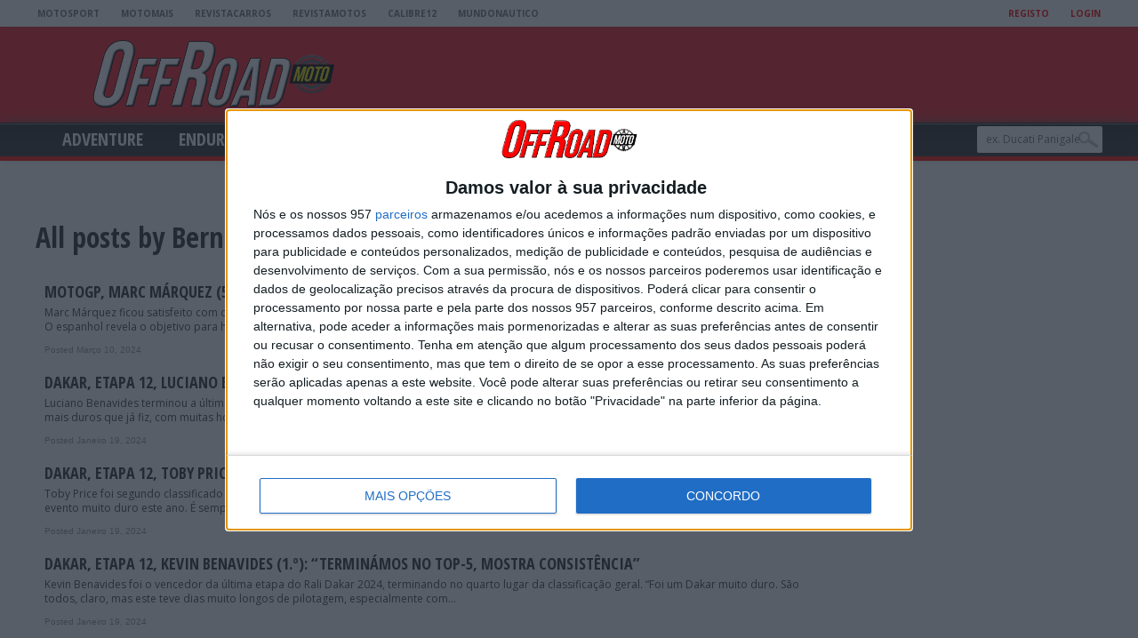

--- FILE ---
content_type: text/html; charset=UTF-8
request_url: https://offroadmoto.motosport.com.pt/author/bernardo-figueiredo/
body_size: 18747
content:
<!DOCTYPE html>
<html dir="ltr" lang="pt-PT" prefix="og: https://ogp.me/ns#" xmlns:og="http://ogp.me/ns#" xmlns:fb="http://ogp.me/ns/fb#">
<head>


<script async='async' src="https://offroadmoto.motosport.com.pt/wp-content/themes/maxmag-child/scripts/quantcast.js"></script>

<script async='async' src='https://www.googletagservices.com/tag/js/gpt.js'></script>


<script async src="//pagead2.googlesyndication.com/pagead/js/adsbygoogle.js"></script>
<script>
  (adsbygoogle = window.adsbygoogle || []).push({
    google_ad_client: "ca-pub-5494706798843028",
    enable_page_level_ads: true
  });
</script>

<meta charset="UTF-8" >
<meta name="viewport" content="width=device-width, initial-scale=1, maximum-scale=1" />



<!--[if IE]>
<link rel="stylesheet" type="text/css" href="https://offroadmoto.motosport.com.pt/wp-content/themes/maxmag/css/iecss.css" />
<![endif]-->
<link rel="alternate" type="application/rss+xml" title="RSS 2.0" href="https://offroadmoto.motosport.com.pt/feed/" />
<link rel="alternate" type="text/xml" title="RSS .92" href="https://offroadmoto.motosport.com.pt/feed/rss/" />
<link rel="alternate" type="application/atom+xml" title="Atom 0.3" href="https://offroadmoto.motosport.com.pt/feed/atom/" />
<link rel="pingback" href="https://offroadmoto.motosport.com.pt/xmlrpc.php" />


<script>
  var googletag = googletag || {};
  googletag.cmd = googletag.cmd || [];
</script>

<script>
  googletag.cmd.push(function() {

var mappingMobileOnly = googletag.sizeMapping().
	addSize([1000, 0], [1, 1]). //desktop
	addSize([600, 0], [1, 1]). //tablet
	addSize([320, 0], [[300, 600], [300, 250], [400, 300], [1, 1]]). //mobile
	addSize([0, 0], [[300, 600], [300, 250], [400, 300], [1, 1]]). //other
	build();

var mappingMobileOnlyVideo = googletag.sizeMapping().
        addSize([1000, 0], [1, 1]). //desktop
        addSize([600, 0], [1, 1]). //tablet
        addSize([320, 0], [[300, 600], [300, 250],[400, 300], [1, 1]]). //mobile
        addSize([0, 0], [[300, 600], [300, 250], [400, 300], [1, 1]]). //other
        build();

var mappingShowTabletUp = googletag.sizeMapping().
	addSize([1000, 0], [[300, 600], [300, 250], [1, 1]]). //desktop
	addSize([600, 0], [[300, 600], [300, 250], [1, 1]]). //tablet
	addSize([320, 0], [1, 1]). //mobile
	addSize([0, 0], [1, 1]). //other
	build();

var billboardMapping = googletag.sizeMapping().
        addSize([1000, 0], [[970, 250], [970, 90], [1, 1]]). //desktop
        addSize([600, 0], [[970, 250], [970, 90], [1, 1]]). //tablet
        addSize([320, 0], [[320, 50], [320, 150], [1, 1]]). //mobile
        addSize([0, 0], [[320, 50], [320, 150], [1, 1]]). //other
        build();
		
var inarticleMapping = googletag.sizeMapping().
        addSize([1000, 0], [[768, 90], [750, 100], [750, 200], [750, 300],  [1, 1]]). //desktop
        addSize([600, 0], [[768, 90], [750, 100], [750, 200], [750, 300], [1, 1]]). //tablet
        addSize([320, 0],[[300, 250],[300, 600], [400, 300], [1, 1]]). //mobile
        addSize([0, 0], [[300, 250],[300, 600], [400, 300], [1, 1]]). //other
        build();

var inarticleMappingVideo = googletag.sizeMapping().
        addSize([1000, 0], [[768, 90], [750, 100], [750, 200], [750, 300],  [1, 1]]). //desktop
        addSize([600, 0], [[768, 90], [750, 100], [750, 200], [750, 300], [1, 1]]). //tablet
        addSize([320, 0],[[300, 250],[300, 600], [400, 300], [1, 1]]). //mobile
        addSize([0, 0], [[300, 250],[300, 600], [400, 300], [1, 1]]). //other
        build();


var mappingLeaderboard = googletag.sizeMapping().
	addSize([1000, 0], [[728, 90], [1, 1]]). //desktop
	addSize([600, 0],  [1, 1]). //tablet
	addSize([320, 0], [1, 1]). //mobile
	addSize([0, 0], [1, 1]). //other
	build();

var mappingSticky = googletag.sizeMapping().
	addSize([1000, 0], [[728, 60], [728, 90], [970, 66], [970, 90], [320, 50], [1, 1]]). //desktop
	addSize([600, 0], [[320, 100], [320, 50], [1, 1]]). //tablet
	addSize([0, 0], [[320, 100], [320, 50], [1, 1]]). //other
	build();


	
googletag.defineSlot('/23188711355/OffRoadMoto/NATIVE_AD', ['fluid'], 'div-gpt-ad-1590080954883-0').addService(googletag.pubads());
googletag.defineSlot('/23188711355/OffRoadMoto/Billboard', [[970, 90], [970, 250], [320, 50], [1, 1]], 'div-gpt-ad-1561994738481-0').defineSizeMapping(billboardMapping).addService(googletag.pubads());
googletag.defineSlot('/23188711355/OffRoadMoto/In_Article', [[728, 90], [1, 1], [300, 250]], 'div-gpt-ad-1561995108008-0').defineSizeMapping(inarticleMapping).addService(googletag.pubads());
googletag.defineSlot('/23188711355/OffRoadMoto/Leaderboard', [[1, 1], [728, 90]], 'div-gpt-ad-1561995182338-0').defineSizeMapping(mappingLeaderboard).addService(googletag.pubads());
googletag.defineSlot('/23188711355/OffRoadMoto/HP_MREC_HalfPage_ATF', [[300, 600], [300, 250], [1, 1]], 'div-gpt-ad-1561995235197-0').defineSizeMapping(mappingShowTabletUp).addService(googletag.pubads());
googletag.defineSlot('/23188711355/OffRoadMoto/HP_MREC_HalfPage_BTF', [[300, 600], [1, 1], [300, 250]], 'div-gpt-ad-1561995276874-0').defineSizeMapping(mappingShowTabletUp).addService(googletag.pubads());
googletag.defineSlot('/23188711355/OffRoadMoto/ROS_MREC_HalfPage_ATF', [[1, 1], [300, 600], [300, 250]], 'div-gpt-ad-1561995314349-0').defineSizeMapping(mappingShowTabletUp).addService(googletag.pubads());
googletag.defineSlot('/23188711355/OffRoadMoto/ROS_MREC_HalfPage_BTF', [[1, 1], [300, 600], [300, 250]], 'div-gpt-ad-1561995354764-0').defineSizeMapping(mappingShowTabletUp).addService(googletag.pubads());
googletag.defineSlot('/23188711355/OffRoadMoto/MOBILE_HP_300x600_300x250_ATF', [[300, 600], [300, 250], [1, 1]], 'div-gpt-ad-1561995235197-0-mobile').defineSizeMapping(mappingMobileOnly).addService(googletag.pubads());
googletag.defineSlot('/23188711355/OffRoadMoto/MOBILE_HP_300x600_300x250_BTF', [[300, 600], [1, 1], [300, 250]], 'div-gpt-ad-1561995276874-0-mobile').defineSizeMapping(mappingMobileOnly).addService(googletag.pubads());
googletag.defineSlot('/23188711355/OffRoadMoto/MOBILE_ROS_300x600_300x250_ATF', [[1, 1], [300, 600], [300, 250]], 'div-gpt-ad-1561995314349-0-mobile').defineSizeMapping(mappingMobileOnly).addService(googletag.pubads());
googletag.defineSlot('/23188711355/OffRoadMoto/MOBILE_ROS_300x600_300x250_BTF', [[1, 1], [300, 600], [300, 250]], 'div-gpt-ad-1561995354764-0-mobile').defineSizeMapping(mappingMobileOnly).addService(googletag.pubads());
googletag.defineSlot('/23188711355/OffRoadMoto/pushdown', [1, 1], 'div-gpt-ad-1645007314224-0').addService(googletag.pubads());
googletag.defineSlot('/23188711355/StickyAdExchange', [[728, 60], [728, 90], [970, 66], [970, 90], [320, 50], [320, 100]], 'div-gpt-ad-1624370924735-0').defineSizeMapping(mappingSticky).addService(googletag.pubads());


    googletag.pubads().collapseEmptyDivs();
    googletag.pubads().enableSingleRequest();
    googletag.pubads().enableLazyLoad({fetchMarginPercent: 300,renderMarginPercent: 200,mobileScaling: 1.0});
    googletag.enableServices();
  });
</script>


<!-- Begin Cookie Consent plugin by Silktide - http://silktide.com/cookieconsent -->
<!--
        <script type="text/javascript">
        window.cookieconsent_options = {'message':'Este website usa cookies, ao continuar a navegar est&aacute; a consentir a sua utiliza&ccedil;&atilde;o.','dismiss':'fechar','learnMore':'Saber mais','link':'/cookies','theme':'https://offroadmoto.motosport.com.pt/wp-content/themes/maxmag/style/cookie.css'};       </script>
        <script type="text/javascript" src="//cdnjs.cloudflare.com/ajax/libs/cookieconsent2/1.0.9/cookieconsent.min.js"></script>
-->
<!-- End Cookie Consent plugin -->


<!--<script async src="https://pub.autosport.pt/www/delivery/asyncjs.php"></script>-->
<title>Bernardo Figueiredo - Offroadmoto</title>

		<!-- All in One SEO 4.6.5 - aioseo.com -->
		<meta name="robots" content="max-image-preview:large" />
		<link rel="canonical" href="https://offroadmoto.motosport.com.pt/author/bernardo-figueiredo/" />
		<link rel="next" href="https://offroadmoto.motosport.com.pt/author/bernardo-figueiredo/page/2/" />
		<meta name="generator" content="All in One SEO (AIOSEO) 4.6.5" />
		<script type="application/ld+json" class="aioseo-schema">
			{"@context":"https:\/\/schema.org","@graph":[{"@type":"BreadcrumbList","@id":"https:\/\/offroadmoto.motosport.com.pt\/author\/bernardo-figueiredo\/#breadcrumblist","itemListElement":[{"@type":"ListItem","@id":"https:\/\/offroadmoto.motosport.com.pt\/#listItem","position":1,"name":"In\u00edcio","item":"https:\/\/offroadmoto.motosport.com.pt\/","nextItem":"https:\/\/offroadmoto.motosport.com.pt\/author\/bernardo-figueiredo\/#listItem"},{"@type":"ListItem","@id":"https:\/\/offroadmoto.motosport.com.pt\/author\/bernardo-figueiredo\/#listItem","position":2,"name":"Bernardo Figueiredo","previousItem":"https:\/\/offroadmoto.motosport.com.pt\/#listItem"}]},{"@type":"Organization","@id":"https:\/\/offroadmoto.motosport.com.pt\/#organization","name":"Offroadmoto","description":"Offroadmoto","url":"https:\/\/offroadmoto.motosport.com.pt\/"},{"@type":"Person","@id":"https:\/\/offroadmoto.motosport.com.pt\/author\/bernardo-figueiredo\/#author","url":"https:\/\/offroadmoto.motosport.com.pt\/author\/bernardo-figueiredo\/","name":"Bernardo Figueiredo","image":{"@type":"ImageObject","@id":"https:\/\/offroadmoto.motosport.com.pt\/author\/bernardo-figueiredo\/#authorImage","url":"https:\/\/secure.gravatar.com\/avatar\/8824847040bed3f9d3f2192c5a215933?s=96&d=mm&r=g","width":96,"height":96,"caption":"Bernardo Figueiredo"},"mainEntityOfPage":{"@id":"https:\/\/offroadmoto.motosport.com.pt\/author\/bernardo-figueiredo\/#profilepage"}},{"@type":"ProfilePage","@id":"https:\/\/offroadmoto.motosport.com.pt\/author\/bernardo-figueiredo\/#profilepage","url":"https:\/\/offroadmoto.motosport.com.pt\/author\/bernardo-figueiredo\/","name":"Bernardo Figueiredo - Offroadmoto","inLanguage":"pt-PT","isPartOf":{"@id":"https:\/\/offroadmoto.motosport.com.pt\/#website"},"breadcrumb":{"@id":"https:\/\/offroadmoto.motosport.com.pt\/author\/bernardo-figueiredo\/#breadcrumblist"},"dateCreated":"2022-01-03T10:41:01+00:00","mainEntity":{"@id":"https:\/\/offroadmoto.motosport.com.pt\/author\/bernardo-figueiredo\/#author"}},{"@type":"WebSite","@id":"https:\/\/offroadmoto.motosport.com.pt\/#website","url":"https:\/\/offroadmoto.motosport.com.pt\/","name":"Offroadmoto","description":"Offroadmoto","inLanguage":"pt-PT","publisher":{"@id":"https:\/\/offroadmoto.motosport.com.pt\/#organization"}}]}
		</script>
		<!-- All in One SEO -->

<link rel='dns-prefetch' href='//cdnjs.cloudflare.com' />
<link rel='dns-prefetch' href='//cdn.insurads.com' />
<link rel='dns-prefetch' href='//fonts.googleapis.com' />
<link rel="alternate" type="application/rss+xml" title="Offroadmoto &raquo; Feed" href="https://offroadmoto.motosport.com.pt/feed/" />
<link rel="alternate" type="application/rss+xml" title="Offroadmoto &raquo; Feed de comentários" href="https://offroadmoto.motosport.com.pt/comments/feed/" />
<link rel="alternate" type="application/rss+xml" title="Feed de artigos Offroadmoto &raquo; por Bernardo Figueiredo" href="https://offroadmoto.motosport.com.pt/author/bernardo-figueiredo/feed/" />
		<!-- This site uses the Google Analytics by ExactMetrics plugin v7.27.0 - Using Analytics tracking - https://www.exactmetrics.com/ -->
							<script src="//www.googletagmanager.com/gtag/js?id=G-MT6B8GEQK7"  data-cfasync="false" data-wpfc-render="false" type="text/javascript" async></script>
			<script data-cfasync="false" data-wpfc-render="false" type="text/javascript">
				var em_version = '7.27.0';
				var em_track_user = true;
				var em_no_track_reason = '';
								var ExactMetricsDefaultLocations = {"page_location":"https:\/\/offroadmoto.motosport.com.pt\/author\/bernardo-figueiredo\/"};
				if ( typeof ExactMetricsPrivacyGuardFilter === 'function' ) {
					var ExactMetricsLocations = (typeof ExactMetricsExcludeQuery === 'object') ? ExactMetricsPrivacyGuardFilter( ExactMetricsExcludeQuery ) : ExactMetricsPrivacyGuardFilter( ExactMetricsDefaultLocations );
				} else {
					var ExactMetricsLocations = (typeof ExactMetricsExcludeQuery === 'object') ? ExactMetricsExcludeQuery : ExactMetricsDefaultLocations;
				}

								var disableStrs = [
										'ga-disable-G-MT6B8GEQK7',
									];

				/* Function to detect opted out users */
				function __gtagTrackerIsOptedOut() {
					for (var index = 0; index < disableStrs.length; index++) {
						if (document.cookie.indexOf(disableStrs[index] + '=true') > -1) {
							return true;
						}
					}

					return false;
				}

				/* Disable tracking if the opt-out cookie exists. */
				if (__gtagTrackerIsOptedOut()) {
					for (var index = 0; index < disableStrs.length; index++) {
						window[disableStrs[index]] = true;
					}
				}

				/* Opt-out function */
				function __gtagTrackerOptout() {
					for (var index = 0; index < disableStrs.length; index++) {
						document.cookie = disableStrs[index] + '=true; expires=Thu, 31 Dec 2099 23:59:59 UTC; path=/';
						window[disableStrs[index]] = true;
					}
				}

				if ('undefined' === typeof gaOptout) {
					function gaOptout() {
						__gtagTrackerOptout();
					}
				}
								window.dataLayer = window.dataLayer || [];

				window.ExactMetricsDualTracker = {
					helpers: {},
					trackers: {},
				};
				if (em_track_user) {
					function __gtagDataLayer() {
						dataLayer.push(arguments);
					}

					function __gtagTracker(type, name, parameters) {
						if (!parameters) {
							parameters = {};
						}

						if (parameters.send_to) {
							__gtagDataLayer.apply(null, arguments);
							return;
						}

						if (type === 'event') {
														parameters.send_to = exactmetrics_frontend.v4_id;
							var hookName = name;
							if (typeof parameters['event_category'] !== 'undefined') {
								hookName = parameters['event_category'] + ':' + name;
							}

							if (typeof ExactMetricsDualTracker.trackers[hookName] !== 'undefined') {
								ExactMetricsDualTracker.trackers[hookName](parameters);
							} else {
								__gtagDataLayer('event', name, parameters);
							}
							
						} else {
							__gtagDataLayer.apply(null, arguments);
						}
					}

					__gtagTracker('js', new Date());
					__gtagTracker('set', {
						'developer_id.dNDMyYj': true,
											});
					if ( ExactMetricsLocations.page_location ) {
						__gtagTracker('set', ExactMetricsLocations);
					}
										__gtagTracker('config', 'G-MT6B8GEQK7', {"forceSSL":"true"} );
															window.gtag = __gtagTracker;										(function () {
						/* https://developers.google.com/analytics/devguides/collection/analyticsjs/ */
						/* ga and __gaTracker compatibility shim. */
						var noopfn = function () {
							return null;
						};
						var newtracker = function () {
							return new Tracker();
						};
						var Tracker = function () {
							return null;
						};
						var p = Tracker.prototype;
						p.get = noopfn;
						p.set = noopfn;
						p.send = function () {
							var args = Array.prototype.slice.call(arguments);
							args.unshift('send');
							__gaTracker.apply(null, args);
						};
						var __gaTracker = function () {
							var len = arguments.length;
							if (len === 0) {
								return;
							}
							var f = arguments[len - 1];
							if (typeof f !== 'object' || f === null || typeof f.hitCallback !== 'function') {
								if ('send' === arguments[0]) {
									var hitConverted, hitObject = false, action;
									if ('event' === arguments[1]) {
										if ('undefined' !== typeof arguments[3]) {
											hitObject = {
												'eventAction': arguments[3],
												'eventCategory': arguments[2],
												'eventLabel': arguments[4],
												'value': arguments[5] ? arguments[5] : 1,
											}
										}
									}
									if ('pageview' === arguments[1]) {
										if ('undefined' !== typeof arguments[2]) {
											hitObject = {
												'eventAction': 'page_view',
												'page_path': arguments[2],
											}
										}
									}
									if (typeof arguments[2] === 'object') {
										hitObject = arguments[2];
									}
									if (typeof arguments[5] === 'object') {
										Object.assign(hitObject, arguments[5]);
									}
									if ('undefined' !== typeof arguments[1].hitType) {
										hitObject = arguments[1];
										if ('pageview' === hitObject.hitType) {
											hitObject.eventAction = 'page_view';
										}
									}
									if (hitObject) {
										action = 'timing' === arguments[1].hitType ? 'timing_complete' : hitObject.eventAction;
										hitConverted = mapArgs(hitObject);
										__gtagTracker('event', action, hitConverted);
									}
								}
								return;
							}

							function mapArgs(args) {
								var arg, hit = {};
								var gaMap = {
									'eventCategory': 'event_category',
									'eventAction': 'event_action',
									'eventLabel': 'event_label',
									'eventValue': 'event_value',
									'nonInteraction': 'non_interaction',
									'timingCategory': 'event_category',
									'timingVar': 'name',
									'timingValue': 'value',
									'timingLabel': 'event_label',
									'page': 'page_path',
									'location': 'page_location',
									'title': 'page_title',
									'referrer' : 'page_referrer',
								};
								for (arg in args) {
																		if (!(!args.hasOwnProperty(arg) || !gaMap.hasOwnProperty(arg))) {
										hit[gaMap[arg]] = args[arg];
									} else {
										hit[arg] = args[arg];
									}
								}
								return hit;
							}

							try {
								f.hitCallback();
							} catch (ex) {
							}
						};
						__gaTracker.create = newtracker;
						__gaTracker.getByName = newtracker;
						__gaTracker.getAll = function () {
							return [];
						};
						__gaTracker.remove = noopfn;
						__gaTracker.loaded = true;
						window['__gaTracker'] = __gaTracker;
					})();
									} else {
										console.log("");
					(function () {
						function __gtagTracker() {
							return null;
						}

						window['__gtagTracker'] = __gtagTracker;
						window['gtag'] = __gtagTracker;
					})();
									}
			</script>
				<!-- / Google Analytics by ExactMetrics -->
		<script type="text/javascript">
window._wpemojiSettings = {"baseUrl":"https:\/\/s.w.org\/images\/core\/emoji\/14.0.0\/72x72\/","ext":".png","svgUrl":"https:\/\/s.w.org\/images\/core\/emoji\/14.0.0\/svg\/","svgExt":".svg","source":{"concatemoji":"https:\/\/offroadmoto.motosport.com.pt\/wp-includes\/js\/wp-emoji-release.min.js?ver=7ee2237d4399825c7f8378386d3da28c"}};
/*! This file is auto-generated */
!function(e,a,t){var n,r,o,i=a.createElement("canvas"),p=i.getContext&&i.getContext("2d");function s(e,t){var a=String.fromCharCode,e=(p.clearRect(0,0,i.width,i.height),p.fillText(a.apply(this,e),0,0),i.toDataURL());return p.clearRect(0,0,i.width,i.height),p.fillText(a.apply(this,t),0,0),e===i.toDataURL()}function c(e){var t=a.createElement("script");t.src=e,t.defer=t.type="text/javascript",a.getElementsByTagName("head")[0].appendChild(t)}for(o=Array("flag","emoji"),t.supports={everything:!0,everythingExceptFlag:!0},r=0;r<o.length;r++)t.supports[o[r]]=function(e){if(p&&p.fillText)switch(p.textBaseline="top",p.font="600 32px Arial",e){case"flag":return s([127987,65039,8205,9895,65039],[127987,65039,8203,9895,65039])?!1:!s([55356,56826,55356,56819],[55356,56826,8203,55356,56819])&&!s([55356,57332,56128,56423,56128,56418,56128,56421,56128,56430,56128,56423,56128,56447],[55356,57332,8203,56128,56423,8203,56128,56418,8203,56128,56421,8203,56128,56430,8203,56128,56423,8203,56128,56447]);case"emoji":return!s([129777,127995,8205,129778,127999],[129777,127995,8203,129778,127999])}return!1}(o[r]),t.supports.everything=t.supports.everything&&t.supports[o[r]],"flag"!==o[r]&&(t.supports.everythingExceptFlag=t.supports.everythingExceptFlag&&t.supports[o[r]]);t.supports.everythingExceptFlag=t.supports.everythingExceptFlag&&!t.supports.flag,t.DOMReady=!1,t.readyCallback=function(){t.DOMReady=!0},t.supports.everything||(n=function(){t.readyCallback()},a.addEventListener?(a.addEventListener("DOMContentLoaded",n,!1),e.addEventListener("load",n,!1)):(e.attachEvent("onload",n),a.attachEvent("onreadystatechange",function(){"complete"===a.readyState&&t.readyCallback()})),(e=t.source||{}).concatemoji?c(e.concatemoji):e.wpemoji&&e.twemoji&&(c(e.twemoji),c(e.wpemoji)))}(window,document,window._wpemojiSettings);
</script>
<style type="text/css">
img.wp-smiley,
img.emoji {
	display: inline !important;
	border: none !important;
	box-shadow: none !important;
	height: 1em !important;
	width: 1em !important;
	margin: 0 0.07em !important;
	vertical-align: -0.1em !important;
	background: none !important;
	padding: 0 !important;
}
</style>
	<link rel='stylesheet' id='wp-block-library-css' href='https://offroadmoto.motosport.com.pt/wp-includes/css/dist/block-library/style.min.css?ver=7ee2237d4399825c7f8378386d3da28c' type='text/css' media='all' />
<link rel='stylesheet' id='classic-theme-styles-css' href='https://offroadmoto.motosport.com.pt/wp-includes/css/classic-themes.min.css?ver=1' type='text/css' media='all' />
<style id='global-styles-inline-css' type='text/css'>
body{--wp--preset--color--black: #000000;--wp--preset--color--cyan-bluish-gray: #abb8c3;--wp--preset--color--white: #ffffff;--wp--preset--color--pale-pink: #f78da7;--wp--preset--color--vivid-red: #cf2e2e;--wp--preset--color--luminous-vivid-orange: #ff6900;--wp--preset--color--luminous-vivid-amber: #fcb900;--wp--preset--color--light-green-cyan: #7bdcb5;--wp--preset--color--vivid-green-cyan: #00d084;--wp--preset--color--pale-cyan-blue: #8ed1fc;--wp--preset--color--vivid-cyan-blue: #0693e3;--wp--preset--color--vivid-purple: #9b51e0;--wp--preset--gradient--vivid-cyan-blue-to-vivid-purple: linear-gradient(135deg,rgba(6,147,227,1) 0%,rgb(155,81,224) 100%);--wp--preset--gradient--light-green-cyan-to-vivid-green-cyan: linear-gradient(135deg,rgb(122,220,180) 0%,rgb(0,208,130) 100%);--wp--preset--gradient--luminous-vivid-amber-to-luminous-vivid-orange: linear-gradient(135deg,rgba(252,185,0,1) 0%,rgba(255,105,0,1) 100%);--wp--preset--gradient--luminous-vivid-orange-to-vivid-red: linear-gradient(135deg,rgba(255,105,0,1) 0%,rgb(207,46,46) 100%);--wp--preset--gradient--very-light-gray-to-cyan-bluish-gray: linear-gradient(135deg,rgb(238,238,238) 0%,rgb(169,184,195) 100%);--wp--preset--gradient--cool-to-warm-spectrum: linear-gradient(135deg,rgb(74,234,220) 0%,rgb(151,120,209) 20%,rgb(207,42,186) 40%,rgb(238,44,130) 60%,rgb(251,105,98) 80%,rgb(254,248,76) 100%);--wp--preset--gradient--blush-light-purple: linear-gradient(135deg,rgb(255,206,236) 0%,rgb(152,150,240) 100%);--wp--preset--gradient--blush-bordeaux: linear-gradient(135deg,rgb(254,205,165) 0%,rgb(254,45,45) 50%,rgb(107,0,62) 100%);--wp--preset--gradient--luminous-dusk: linear-gradient(135deg,rgb(255,203,112) 0%,rgb(199,81,192) 50%,rgb(65,88,208) 100%);--wp--preset--gradient--pale-ocean: linear-gradient(135deg,rgb(255,245,203) 0%,rgb(182,227,212) 50%,rgb(51,167,181) 100%);--wp--preset--gradient--electric-grass: linear-gradient(135deg,rgb(202,248,128) 0%,rgb(113,206,126) 100%);--wp--preset--gradient--midnight: linear-gradient(135deg,rgb(2,3,129) 0%,rgb(40,116,252) 100%);--wp--preset--duotone--dark-grayscale: url('#wp-duotone-dark-grayscale');--wp--preset--duotone--grayscale: url('#wp-duotone-grayscale');--wp--preset--duotone--purple-yellow: url('#wp-duotone-purple-yellow');--wp--preset--duotone--blue-red: url('#wp-duotone-blue-red');--wp--preset--duotone--midnight: url('#wp-duotone-midnight');--wp--preset--duotone--magenta-yellow: url('#wp-duotone-magenta-yellow');--wp--preset--duotone--purple-green: url('#wp-duotone-purple-green');--wp--preset--duotone--blue-orange: url('#wp-duotone-blue-orange');--wp--preset--font-size--small: 13px;--wp--preset--font-size--medium: 20px;--wp--preset--font-size--large: 36px;--wp--preset--font-size--x-large: 42px;--wp--preset--spacing--20: 0.44rem;--wp--preset--spacing--30: 0.67rem;--wp--preset--spacing--40: 1rem;--wp--preset--spacing--50: 1.5rem;--wp--preset--spacing--60: 2.25rem;--wp--preset--spacing--70: 3.38rem;--wp--preset--spacing--80: 5.06rem;}:where(.is-layout-flex){gap: 0.5em;}body .is-layout-flow > .alignleft{float: left;margin-inline-start: 0;margin-inline-end: 2em;}body .is-layout-flow > .alignright{float: right;margin-inline-start: 2em;margin-inline-end: 0;}body .is-layout-flow > .aligncenter{margin-left: auto !important;margin-right: auto !important;}body .is-layout-constrained > .alignleft{float: left;margin-inline-start: 0;margin-inline-end: 2em;}body .is-layout-constrained > .alignright{float: right;margin-inline-start: 2em;margin-inline-end: 0;}body .is-layout-constrained > .aligncenter{margin-left: auto !important;margin-right: auto !important;}body .is-layout-constrained > :where(:not(.alignleft):not(.alignright):not(.alignfull)){max-width: var(--wp--style--global--content-size);margin-left: auto !important;margin-right: auto !important;}body .is-layout-constrained > .alignwide{max-width: var(--wp--style--global--wide-size);}body .is-layout-flex{display: flex;}body .is-layout-flex{flex-wrap: wrap;align-items: center;}body .is-layout-flex > *{margin: 0;}:where(.wp-block-columns.is-layout-flex){gap: 2em;}.has-black-color{color: var(--wp--preset--color--black) !important;}.has-cyan-bluish-gray-color{color: var(--wp--preset--color--cyan-bluish-gray) !important;}.has-white-color{color: var(--wp--preset--color--white) !important;}.has-pale-pink-color{color: var(--wp--preset--color--pale-pink) !important;}.has-vivid-red-color{color: var(--wp--preset--color--vivid-red) !important;}.has-luminous-vivid-orange-color{color: var(--wp--preset--color--luminous-vivid-orange) !important;}.has-luminous-vivid-amber-color{color: var(--wp--preset--color--luminous-vivid-amber) !important;}.has-light-green-cyan-color{color: var(--wp--preset--color--light-green-cyan) !important;}.has-vivid-green-cyan-color{color: var(--wp--preset--color--vivid-green-cyan) !important;}.has-pale-cyan-blue-color{color: var(--wp--preset--color--pale-cyan-blue) !important;}.has-vivid-cyan-blue-color{color: var(--wp--preset--color--vivid-cyan-blue) !important;}.has-vivid-purple-color{color: var(--wp--preset--color--vivid-purple) !important;}.has-black-background-color{background-color: var(--wp--preset--color--black) !important;}.has-cyan-bluish-gray-background-color{background-color: var(--wp--preset--color--cyan-bluish-gray) !important;}.has-white-background-color{background-color: var(--wp--preset--color--white) !important;}.has-pale-pink-background-color{background-color: var(--wp--preset--color--pale-pink) !important;}.has-vivid-red-background-color{background-color: var(--wp--preset--color--vivid-red) !important;}.has-luminous-vivid-orange-background-color{background-color: var(--wp--preset--color--luminous-vivid-orange) !important;}.has-luminous-vivid-amber-background-color{background-color: var(--wp--preset--color--luminous-vivid-amber) !important;}.has-light-green-cyan-background-color{background-color: var(--wp--preset--color--light-green-cyan) !important;}.has-vivid-green-cyan-background-color{background-color: var(--wp--preset--color--vivid-green-cyan) !important;}.has-pale-cyan-blue-background-color{background-color: var(--wp--preset--color--pale-cyan-blue) !important;}.has-vivid-cyan-blue-background-color{background-color: var(--wp--preset--color--vivid-cyan-blue) !important;}.has-vivid-purple-background-color{background-color: var(--wp--preset--color--vivid-purple) !important;}.has-black-border-color{border-color: var(--wp--preset--color--black) !important;}.has-cyan-bluish-gray-border-color{border-color: var(--wp--preset--color--cyan-bluish-gray) !important;}.has-white-border-color{border-color: var(--wp--preset--color--white) !important;}.has-pale-pink-border-color{border-color: var(--wp--preset--color--pale-pink) !important;}.has-vivid-red-border-color{border-color: var(--wp--preset--color--vivid-red) !important;}.has-luminous-vivid-orange-border-color{border-color: var(--wp--preset--color--luminous-vivid-orange) !important;}.has-luminous-vivid-amber-border-color{border-color: var(--wp--preset--color--luminous-vivid-amber) !important;}.has-light-green-cyan-border-color{border-color: var(--wp--preset--color--light-green-cyan) !important;}.has-vivid-green-cyan-border-color{border-color: var(--wp--preset--color--vivid-green-cyan) !important;}.has-pale-cyan-blue-border-color{border-color: var(--wp--preset--color--pale-cyan-blue) !important;}.has-vivid-cyan-blue-border-color{border-color: var(--wp--preset--color--vivid-cyan-blue) !important;}.has-vivid-purple-border-color{border-color: var(--wp--preset--color--vivid-purple) !important;}.has-vivid-cyan-blue-to-vivid-purple-gradient-background{background: var(--wp--preset--gradient--vivid-cyan-blue-to-vivid-purple) !important;}.has-light-green-cyan-to-vivid-green-cyan-gradient-background{background: var(--wp--preset--gradient--light-green-cyan-to-vivid-green-cyan) !important;}.has-luminous-vivid-amber-to-luminous-vivid-orange-gradient-background{background: var(--wp--preset--gradient--luminous-vivid-amber-to-luminous-vivid-orange) !important;}.has-luminous-vivid-orange-to-vivid-red-gradient-background{background: var(--wp--preset--gradient--luminous-vivid-orange-to-vivid-red) !important;}.has-very-light-gray-to-cyan-bluish-gray-gradient-background{background: var(--wp--preset--gradient--very-light-gray-to-cyan-bluish-gray) !important;}.has-cool-to-warm-spectrum-gradient-background{background: var(--wp--preset--gradient--cool-to-warm-spectrum) !important;}.has-blush-light-purple-gradient-background{background: var(--wp--preset--gradient--blush-light-purple) !important;}.has-blush-bordeaux-gradient-background{background: var(--wp--preset--gradient--blush-bordeaux) !important;}.has-luminous-dusk-gradient-background{background: var(--wp--preset--gradient--luminous-dusk) !important;}.has-pale-ocean-gradient-background{background: var(--wp--preset--gradient--pale-ocean) !important;}.has-electric-grass-gradient-background{background: var(--wp--preset--gradient--electric-grass) !important;}.has-midnight-gradient-background{background: var(--wp--preset--gradient--midnight) !important;}.has-small-font-size{font-size: var(--wp--preset--font-size--small) !important;}.has-medium-font-size{font-size: var(--wp--preset--font-size--medium) !important;}.has-large-font-size{font-size: var(--wp--preset--font-size--large) !important;}.has-x-large-font-size{font-size: var(--wp--preset--font-size--x-large) !important;}
.wp-block-navigation a:where(:not(.wp-element-button)){color: inherit;}
:where(.wp-block-columns.is-layout-flex){gap: 2em;}
.wp-block-pullquote{font-size: 1.5em;line-height: 1.6;}
</style>
<link rel='stylesheet' id='responsive-lightbox-swipebox-css' href='https://offroadmoto.motosport.com.pt/wp-content/plugins/responsive-lightbox/assets/swipebox/swipebox.min.css?ver=2.4.7' type='text/css' media='all' />
<link rel='stylesheet' id='parent-style-css' href='https://offroadmoto.motosport.com.pt/wp-content/themes/maxmag/style.css?v=4&#038;ver=7ee2237d4399825c7f8378386d3da28c' type='text/css' media='all' />
<link rel='stylesheet' id='child-style-css' href='https://offroadmoto.motosport.com.pt/wp-content/themes/maxmag-child/style.css?v=1.5&#038;ver=1-1.0.0-6.10.31' type='text/css' media='all' />
<link rel='stylesheet' id='lightslider-css-css' href='https://cdnjs.cloudflare.com/ajax/libs/lightslider/1.1.6/css/lightslider.min.css?ver=1.1.6' type='text/css' media='all' />
<link rel='stylesheet' id='lightgallery-css-css' href='https://cdnjs.cloudflare.com/ajax/libs/lightgallery/1.6.6/css/lightgallery.min.css?ver=1.6.6' type='text/css' media='all' />
<link rel='stylesheet' id='reset-css' href='https://offroadmoto.motosport.com.pt/wp-content/themes/maxmag/css/reset.css?ver=7ee2237d4399825c7f8378386d3da28c' type='text/css' media='all' />
<link rel='stylesheet' id='flexcss-css' href='https://offroadmoto.motosport.com.pt/wp-content/themes/maxmag/css/flexslider.css?ver=7ee2237d4399825c7f8378386d3da28c' type='text/css' media='all' />
<link rel='stylesheet' id='media-queries-css' href='https://offroadmoto.motosport.com.pt/wp-content/themes/maxmag/css/media-queries.css?ver=7ee2237d4399825c7f8378386d3da28c' type='text/css' media='all' />
<link rel='stylesheet' id='googlefonts-css' href='https://fonts.googleapis.com/css?family=Open+Sans+Condensed%3A300%2C700%7COpen+Sans%3A400%2C700%7COswald%3A700&#038;subset=latin%2Clatin-ext%2Ccyrillic%2Ccyrillic-ext%2Cgreek-ext%2Cgreek%2Cvietnamese&#038;ver=7ee2237d4399825c7f8378386d3da28c' type='text/css' media='all' />
<link rel='stylesheet' id='jquery-lazyloadxt-spinner-css-css' href='//offroadmoto.motosport.com.pt/wp-content/plugins/a3-lazy-load/assets/css/jquery.lazyloadxt.spinner.css?ver=7ee2237d4399825c7f8378386d3da28c' type='text/css' media='all' />
<link rel='stylesheet' id='a3a3_lazy_load-css' href='//offroadmoto.motosport.com.pt/wp-content/uploads/sass/a3_lazy_load.min.css?ver=1544542045' type='text/css' media='all' />
<script type='text/javascript' src='https://offroadmoto.motosport.com.pt/wp-content/plugins/google-analytics-dashboard-for-wp/assets/js/frontend-gtag.min.js?ver=7.27.0' id='exactmetrics-frontend-script-js'></script>
<script data-cfasync="false" data-wpfc-render="false" type="text/javascript" id='exactmetrics-frontend-script-js-extra'>/* <![CDATA[ */
var exactmetrics_frontend = {"js_events_tracking":"true","download_extensions":"zip,mp3,mpeg,pdf,docx,pptx,xlsx,rar","inbound_paths":"[{\"path\":\"\\\/go\\\/\",\"label\":\"affiliate\"},{\"path\":\"\\\/recommend\\\/\",\"label\":\"affiliate\"}]","home_url":"https:\/\/offroadmoto.motosport.com.pt","hash_tracking":"false","v4_id":"G-MT6B8GEQK7"};/* ]]> */
</script>
<script type='text/javascript' src='https://offroadmoto.motosport.com.pt/wp-includes/js/jquery/jquery.min.js?ver=3.6.1' id='jquery-core-js'></script>
<script type='text/javascript' src='https://offroadmoto.motosport.com.pt/wp-includes/js/jquery/jquery-migrate.min.js?ver=3.3.2' id='jquery-migrate-js'></script>
<script type='text/javascript' src='https://offroadmoto.motosport.com.pt/wp-content/plugins/responsive-lightbox/assets/swipebox/jquery.swipebox.min.js?ver=2.4.7' id='responsive-lightbox-swipebox-js'></script>
<script type='text/javascript' src='https://offroadmoto.motosport.com.pt/wp-includes/js/underscore.min.js?ver=1.13.4' id='underscore-js'></script>
<script type='text/javascript' src='https://offroadmoto.motosport.com.pt/wp-content/plugins/responsive-lightbox/assets/infinitescroll/infinite-scroll.pkgd.min.js?ver=7ee2237d4399825c7f8378386d3da28c' id='responsive-lightbox-infinite-scroll-js'></script>
<script type='text/javascript' id='responsive-lightbox-js-before'>
var rlArgs = {"script":"swipebox","selector":"lightbox","customEvents":"","activeGalleries":true,"animation":true,"hideCloseButtonOnMobile":false,"removeBarsOnMobile":false,"hideBars":true,"hideBarsDelay":5000,"videoMaxWidth":1080,"useSVG":true,"loopAtEnd":false,"woocommerce_gallery":false,"ajaxurl":"https:\/\/offroadmoto.motosport.com.pt\/wp-admin\/admin-ajax.php","nonce":"544fdb2a4a","preview":false,"postId":468076,"scriptExtension":false};
</script>
<script type='text/javascript' src='https://offroadmoto.motosport.com.pt/wp-content/plugins/responsive-lightbox/js/front.js?ver=2.4.7' id='responsive-lightbox-js'></script>
<script type='text/javascript' src='https://offroadmoto.motosport.com.pt/wp-content/themes/maxmag-child/js/scripts_autorefresh.js?ver=1.8.5' id='autorefresh-js'></script>
<script type='text/javascript' src='https://cdnjs.cloudflare.com/ajax/libs/lightslider/1.1.6/js/lightslider.min.js?ver=1.1.6' id='lightslider-js-js'></script>
<script type='text/javascript' src='https://cdnjs.cloudflare.com/ajax/libs/lightgallery/1.6.6/js/lightgallery.min.js?ver=1.6.6' id='lightgallery-js-js'></script>
<script type='text/javascript' src='https://offroadmoto.motosport.com.pt/wp-content/themes/maxmag-child/js/jquery.waypoints.min.js?ver=1.0.0' id='waypoints-js-js'></script>
<script type='text/javascript' src='https://offroadmoto.motosport.com.pt/wp-content/themes/maxmag-child/js/sticky.min.js?ver=1.0.0' id='sticky-js-js'></script>
<link rel="EditURI" type="application/rsd+xml" title="RSD" href="https://offroadmoto.motosport.com.pt/xmlrpc.php?rsd" />
<link rel="wlwmanifest" type="application/wlwmanifest+xml" href="https://offroadmoto.motosport.com.pt/wp-includes/wlwmanifest.xml" />


<style type='text/css'>

a, a:visited { color: #343434; }
h3.category-heading, .toggle { background: #f71000; }
.home-widget h3, .home-widget h3 a, .middle-widget h3, .middle-widget h3 a, .sidebar-widget h3, .sidebar-widget h3 a, .bottom-widget h3, .bottom-widget h3 a, .widget-container h3, .widget-container h3 a, .multi-category h3,  ul.tabber li.active h4 a, #related-posts h3, h3#reply-title, h2.comments { color: #f71000; }
#main-nav ul li:hover, #main-nav .current-menu-item, #main-nav .current-post-parent { background: #f71000 url(https://offroadmoto.motosport.com.pt/wp-content/themes/maxmag/images/nav-bg.png) top repeat-x; }
#main-nav ul li:hover ul { border-top: 5px solid #f71000; }
#main-nav-wrapper { background: #323232 url(https://offroadmoto.motosport.com.pt/wp-content/themes/maxmag/images/nav-bg.png) top repeat-x; border-bottom: 5px solid #f71000; }

.woocommerce .widget_price_filter .ui-slider .ui-slider-handle,
.woocommerce span.onsale,
.woocommerce #respond input#submit.alt,
.woocommerce a.button.alt,
.woocommerce button.button.alt,
.woocommerce input.button.alt,
.woocommerce #respond input#submit.alt:hover,
.woocommerce a.button.alt:hover,
.woocommerce button.button.alt:hover,
.woocommerce input.button.alt:hover {
	background-color: #f71000;
	}

#nav-mobi select { background: #323232  url(https://offroadmoto.motosport.com.pt/wp-content/themes/maxmag/images/triangle-dark.png) no-repeat right; }
ul.tabber li, .woocommerce .widget_price_filter .ui-slider .ui-slider-range { background: #f71000; }
#wallpaper { background: url() no-repeat 50% 0; }

</style>


		<style type="text/css" id="wp-custom-css">
			.qc-cmp2-persistent-link {
    display: none !important;
}

#onesignal-bell-launcher {
    display: none !important;
}

#div-gpt-ad-1624370924735-0 {
  border-top: 1px solid #7d7d7d;
  background: #fff;
  max-width: inherit;
  width: 100%;
  height: 100px;
  z-index: 2147483636;
  padding-top: 5px;
  position: fixed;
  margin: 0;
  bottom: 0;
  left: 0;
  right: 0;
  box-sizing: border-box;
  text-align: center;
}		</style>
		
<!-- START - Open Graph and Twitter Card Tags 3.3.3 -->
 <!-- Facebook Open Graph -->
  <meta property="og:locale" content="pt_PT"/>
  <meta property="og:site_name" content="Offroadmoto"/>
  <meta property="og:title" content="Bernardo Figueiredo"/>
  <meta property="og:url" content="https://offroadmoto.motosport.com.pt/author/bernardo-figueiredo/"/>
  <meta property="og:type" content="article"/>
  <meta property="og:description" content="Offroadmoto"/>
 <!-- Google+ / Schema.org -->
  <meta itemprop="name" content="Bernardo Figueiredo"/>
  <meta itemprop="headline" content="Bernardo Figueiredo"/>
  <meta itemprop="description" content="Offroadmoto"/>
  <!--<meta itemprop="publisher" content="Offroadmoto"/>--> <!-- To solve: The attribute publisher.itemtype has an invalid value -->
 <!-- Twitter Cards -->
  <meta name="twitter:title" content="Bernardo Figueiredo"/>
  <meta name="twitter:url" content="https://offroadmoto.motosport.com.pt/author/bernardo-figueiredo/"/>
  <meta name="twitter:description" content="Offroadmoto"/>
  <meta name="twitter:card" content="summary_large_image"/>
 <!-- SEO -->
 <!-- Misc. tags -->
 <!-- is_author -->
<!-- END - Open Graph and Twitter Card Tags 3.3.3 -->
	
<script async id="ebx" src="//applets.ebxcdn.com/ebx.js"></script>
</head>

<body class="archive author author-bernardo-figueiredo author-73">
<div id="site">
	<div id="top-wrapper">
		<div id="top-nav-wrapper">
			<div id="top-nav">
				<div id="top-menu">
                                        <div class="menu-allsites-container"><ul id="menu-allsites" class="menu"><li id="menu-item-319967" class="menu-item menu-item-type-custom menu-item-object-custom menu-item-319967"><a href="https://www.motosport.com.pt/">Motosport</a></li>
<li id="menu-item-407463" class="menu-item menu-item-type-custom menu-item-object-custom menu-item-407463"><a href="https://motomais.motosport.com.pt">Motomais</a></li>
<li id="menu-item-384402" class="menu-item menu-item-type-custom menu-item-object-custom menu-item-384402"><a href="https://www.revistacarros.pt/">RevistaCarros</a></li>
<li id="menu-item-319969" class="menu-item menu-item-type-custom menu-item-object-custom menu-item-319969"><a href="https://revistamotos.pt/">RevistaMotos</a></li>
<li id="menu-item-319970" class="menu-item menu-item-type-custom menu-item-object-custom menu-item-319970"><a href="https://calibre12.pt/">Calibre12</a></li>
<li id="menu-item-476620" class="menu-item menu-item-type-custom menu-item-object-custom menu-item-476620"><a href="https://mundonautico.pt/">MundoNautico</a></li>
</ul></div>                                </div><!--top-menu-->

				<div id="top-menu">
					<div class="menu-top-container"><ul id="menu-top" class="menu"><li id="menu-item-407131" class="iflogged menu-item menu-item-type-post_type menu-item-object-page menu-item-407131"><a href="https://offroadmoto.motosport.com.pt/perfil/">Perfil</a></li>
<li id="menu-item-407134" class="ifnotlogged menu-item menu-item-type-post_type menu-item-object-page menu-item-407134"><a href="https://offroadmoto.motosport.com.pt/registo/">Registo</a></li>
<li id="log-in-out-link" class="menu-item menu-type-link simplemodal-login"><a href="/login/?redirect_to=https://offroadmoto.motosport.com.pt/moto-gp/motogp-marc-marquez-5-o-temos-de-gerir-melhor-sobretudo-na-primeira-volta/?utm_source=rss&amp;utm_medium=rss&amp;utm_campaign=motogp-marc-marquez-5-o-temos-de-gerir-melhor-sobretudo-na-primeira-volta" title="Login">Login</a></li></ul></div>				</div><!--top-menu-->
				<div id="search-wrapper">
									</div><!--search wrapper-->
			</div><!--top-nav-->
		</div><!--top-nav-wrapper-->
				<!--<div id="leader-wrapper">
			<div id="leaderboard">	
				<div id="leader-left">
									</div>--><!--leader-left-->
			<!--</div>--><!--leaderboard-->
		<!--</div>--><!--leader-wrapper-->
			</div><!--top-wrapper-->
	<!--MTK-->
	<div id="main-header-wrapper">
		<div id="header">
			<div id="logo" itemscope itemtype="http://schema.org/Organization" >
								<a style="position:relative;" itemprop="url" href="https://offroadmoto.motosport.com.pt"><img style="margin-left: 33px;" itemprop="logo" src="https://offroadmoto.motosport.com.pt/wp-content/uploads/2021/01/offroad-header.png" alt="Offroadmoto" /><!--<span style="color: #FFF;text-transform: uppercase;font: 600 14px/14px 'Open Sans Condensed',sans-serif;text-decoration: none;display: block;font-style: italic;position: absolute;bottom: 4px;left: 18px;">Ajudamos a escolher a sua moto nova</span>--></a>
								
								<div id="leader-wrapper">
		                        <div id="leaderboard">
        		                        <div id="leader-left">
                		                        <!-- /21773530875/OffRoadMoto/Leaderboard -->
<div id='div-gpt-ad-1561995182338-0'>
  <script>
    googletag.cmd.push(function() { googletag.display('div-gpt-ad-1561995182338-0'); });
  </script>
</div>                        		        </div><!--leader-left-->
		                        </div><!--leaderboard-->
	        	        </div>
							</div><!--logo-->
		</div><!--header-->
	</div><!--main-header-wrapper-->
	<!--MTK-->
	<div id="nav">
		<div id="main-nav-wrapper">
			<div id="main-nav">
				<div class="menu-topmenu-container"><ul id="menu-topmenu" class="menu"><li id="menu-item-403900" class="menu-item menu-item-type-taxonomy menu-item-object-category menu-item-403900"><a href="https://offroadmoto.motosport.com.pt/category/adventure/">Adventure</a></li>
<li id="menu-item-404097" class="menu-item menu-item-type-taxonomy menu-item-object-category menu-item-404097"><a href="https://offroadmoto.motosport.com.pt/category/enduro/">Enduro</a></li>
<li id="menu-item-404302" class="menu-item menu-item-type-taxonomy menu-item-object-category menu-item-404302"><a href="https://offroadmoto.motosport.com.pt/category/motocross/">Motocross</a></li>
<li id="menu-item-404507" class="menu-item menu-item-type-taxonomy menu-item-object-category menu-item-404507"><a href="https://offroadmoto.motosport.com.pt/category/tt/">TT</a></li>
<li id="menu-item-404508" class="menu-item menu-item-type-taxonomy menu-item-object-category menu-item-404508"><a href="https://offroadmoto.motosport.com.pt/category/equipamento/">Equipamento</a></li>
<li id="menu-item-404730" class="menu-item menu-item-type-taxonomy menu-item-object-category menu-item-404730"><a href="https://offroadmoto.motosport.com.pt/category/motos/">Motos</a></li>
<li id="menu-item-404652" class="menu-item menu-item-type-custom menu-item-object-custom menu-item-404652"><a href="https://offroadmoto.motosport.com.pt/marcas/">Marcas</a></li>
</ul></div>				<div id="search-wrapper">
					<form method="get" id="searchform" action="https://offroadmoto.motosport.com.pt/">
	<input type="text" name="s" id="s" value="ex. Ducati Panigale" onfocus='if (this.value == "ex. Ducati Panigale") { this.value = ""; }' onblur='if (this.value == "") { this.value = "ex. Ducati Panigale"; }' />
	<input type="hidden" id="search-button" />
</form>				</div><!--search wrapper-->
			</div><!--main-nav-->
										<div id="nav-mobi">
					<div class="menu-topmenu-container"><select><option value="#">Menu</option><option value="https://offroadmoto.motosport.com.pt/category/adventure/">Adventure</option>
<option value="https://offroadmoto.motosport.com.pt/category/enduro/">Enduro</option>
<option value="https://offroadmoto.motosport.com.pt/category/motocross/">Motocross</option>
<option value="https://offroadmoto.motosport.com.pt/category/tt/">TT</option>
<option value="https://offroadmoto.motosport.com.pt/category/equipamento/">Equipamento</option>
<option value="https://offroadmoto.motosport.com.pt/category/motos/">Motos</option>
<option value="https://offroadmoto.motosport.com.pt/marcas/">Marcas</option>
</select></div>				</div><!--nav-mobi-->
					</div><!--main-nav-wrapper-->
	</div><!--nav-->
	<div id="wrapper">
		<!-- /21773530875/OffRoadMoto/pushdown -->
<div id='div-gpt-ad-1645007314224-0'>
  <script>
    googletag.cmd.push(function() { googletag.display('div-gpt-ad-1645007314224-0'); });
  </script>
</div>
		 <div style="text-align:center; margin-top:5px;">
                        <div class="teste" style="display:none"></div>              <div class="mtk-admanager sidebar-widget">
                
<!-- /23188711355/OffRoadMoto/Billboard -->
<div id='div-gpt-ad-1561994738481-0'>
  <script>
    googletag.cmd.push(function() { googletag.display('div-gpt-ad-1561994738481-0'); });
  </script>
</div>
              </div><!-- mtk-admanager -->
                                 </div>


				<div id="inner-wrapper">
			<div id="content">



<div id="main">
	<div id="post-area">
		<h1>All posts by Bernardo Figueiredo</h1>
		
														
		<ul class="archive">
						<li>
								<div class="archive-text-noimg">
					<a href="https://offroadmoto.motosport.com.pt/moto-gp/motogp-marc-marquez-5-o-temos-de-gerir-melhor-sobretudo-na-primeira-volta/?utm_source=rss&#038;utm_medium=rss&#038;utm_campaign=motogp-marc-marquez-5-o-temos-de-gerir-melhor-sobretudo-na-primeira-volta" class="main-headline">MotoGP, Marc Márquez (5.º): “Temos de gerir melhor, sobretudo na primeira volta”</a>
					<p><p>Marc Márquez ficou satisfeito com o seu quinto lugar na corrida sprint do Qatar, sobretudo por ter podido lutar com alguns dos pilotos mais rápidos. O espanhol revela o objetivo para hoje e diz aquilo que pretende...</p>
					<div class="headlines-info">
						<ul class="headlines-info">
							<li>Posted Março 10, 2024</li>
							<li class="comments-icon"><a href="https://offroadmoto.motosport.com.pt/moto-gp/motogp-marc-marquez-5-o-temos-de-gerir-melhor-sobretudo-na-primeira-volta/?utm_source=rss&#038;utm_medium=rss&#038;utm_campaign=motogp-marc-marquez-5-o-temos-de-gerir-melhor-sobretudo-na-primeira-volta#respond">0</a></li>
						</ul>
					</div><!--headlines-info-->
				</div><!--archive-text-noimg-->
							</li>
						<li>
								<div class="archive-text-noimg">
					<a href="https://offroadmoto.motosport.com.pt/tt/dakar-etapa-12-luciano-benavides-3-o-um-dos-dakars-mais-duros-que-ja-fiz/?utm_source=rss&#038;utm_medium=rss&#038;utm_campaign=dakar-etapa-12-luciano-benavides-3-o-um-dos-dakars-mais-duros-que-ja-fiz" class="main-headline">Dakar, Etapa 12, Luciano Benavides (3.º): “Um dos Dakars mais duros que já fiz”</a>
					<p><p>Luciano Benavides terminou a última etapa do Rali Dakar na terceira posição, sendo sétimo classificado geral no final da prova. “Foi um dos Dakars mais duros que já fiz, com muitas horas na moto todos os dias...</p>
					<div class="headlines-info">
						<ul class="headlines-info">
							<li>Posted Janeiro 19, 2024</li>
							<li class="comments-icon"><a href="https://offroadmoto.motosport.com.pt/tt/dakar-etapa-12-luciano-benavides-3-o-um-dos-dakars-mais-duros-que-ja-fiz/?utm_source=rss&#038;utm_medium=rss&#038;utm_campaign=dakar-etapa-12-luciano-benavides-3-o-um-dos-dakars-mais-duros-que-ja-fiz#respond">0</a></li>
						</ul>
					</div><!--headlines-info-->
				</div><!--archive-text-noimg-->
							</li>
						<li>
								<div class="archive-text-noimg">
					<a href="https://offroadmoto.motosport.com.pt/tt/dakar-etapa-12-toby-price-2-o-cometemos-demasiados-erros/?utm_source=rss&#038;utm_medium=rss&#038;utm_campaign=dakar-etapa-12-toby-price-2-o-cometemos-demasiados-erros" class="main-headline">Dakar, Etapa 12, Toby Price (2.º): “Cometemos demasiados erros”</a>
					<p><p>Toby Price foi segundo classificado na última etapa do Rali Dakar deste ano, terminando na quinta posição da classificação geral. “Para nós, foi um evento muito duro este ano. É sempre um bom resultado quando consegues chegar...</p>
					<div class="headlines-info">
						<ul class="headlines-info">
							<li>Posted Janeiro 19, 2024</li>
							<li class="comments-icon"><a href="https://offroadmoto.motosport.com.pt/tt/dakar-etapa-12-toby-price-2-o-cometemos-demasiados-erros/?utm_source=rss&#038;utm_medium=rss&#038;utm_campaign=dakar-etapa-12-toby-price-2-o-cometemos-demasiados-erros#respond">0</a></li>
						</ul>
					</div><!--headlines-info-->
				</div><!--archive-text-noimg-->
							</li>
						<li>
								<div class="archive-text-noimg">
					<a href="https://offroadmoto.motosport.com.pt/tt/dakar-etapa-12-kevin-benavides-1-o-terminamos-no-top-5-mostra-consistencia/?utm_source=rss&#038;utm_medium=rss&#038;utm_campaign=dakar-etapa-12-kevin-benavides-1-o-terminamos-no-top-5-mostra-consistencia" class="main-headline">Dakar, Etapa 12, Kevin Benavides (1.º): “Terminámos no top-5, mostra consistência”</a>
					<p><p>Kevin Benavides foi o vencedor da última etapa do Rali Dakar 2024, terminando no quarto lugar da classificação geral. “Foi um Dakar muito duro. São todos, claro, mas este teve dias muito longos de pilotagem, especialmente com...</p>
					<div class="headlines-info">
						<ul class="headlines-info">
							<li>Posted Janeiro 19, 2024</li>
							<li class="comments-icon"><a href="https://offroadmoto.motosport.com.pt/tt/dakar-etapa-12-kevin-benavides-1-o-terminamos-no-top-5-mostra-consistencia/?utm_source=rss&#038;utm_medium=rss&#038;utm_campaign=dakar-etapa-12-kevin-benavides-1-o-terminamos-no-top-5-mostra-consistencia#respond">0</a></li>
						</ul>
					</div><!--headlines-info-->
				</div><!--archive-text-noimg-->
							</li>
						<li>
								<div class="archive-text-noimg">
					<a href="https://offroadmoto.motosport.com.pt/tt/dakar-etapa-12-adrien-van-beveren-3-o-estar-finalmente-no-podio-sabe-muito-bem/?utm_source=rss&#038;utm_medium=rss&#038;utm_campaign=dakar-etapa-12-adrien-van-beveren-3-o-estar-finalmente-no-podio-sabe-muito-bem" class="main-headline">Dakar, Etapa 12, Adrien Van Beveren (3.º): “Estar finalmente no pódio sabe muito bem”</a>
					<p><p>Adrien Van Beveren alcançou hoje o seu primeiro pódio da carreira no Rali Dakar, depois de ter terminado perto em duas ocasiões. “Depois dos últimos anos e dificuldades que tive, as quedas e tudo isso, estar finalmente...</p>
					<div class="headlines-info">
						<ul class="headlines-info">
							<li>Posted Janeiro 19, 2024</li>
							<li class="comments-icon"><a href="https://offroadmoto.motosport.com.pt/tt/dakar-etapa-12-adrien-van-beveren-3-o-estar-finalmente-no-podio-sabe-muito-bem/?utm_source=rss&#038;utm_medium=rss&#038;utm_campaign=dakar-etapa-12-adrien-van-beveren-3-o-estar-finalmente-no-podio-sabe-muito-bem#respond">0</a></li>
						</ul>
					</div><!--headlines-info-->
				</div><!--archive-text-noimg-->
							</li>
						<li>
								<div class="archive-text-noimg">
					<a href="https://offroadmoto.motosport.com.pt/tt/dakar-etapa-12-tobias-ebster-19-o-quase-que-preciso-de-chorar/?utm_source=rss&#038;utm_medium=rss&#038;utm_campaign=dakar-etapa-12-tobias-ebster-19-o-quase-que-preciso-de-chorar" class="main-headline">Dakar, Etapa 12, Tobias Ebster (19.º): “Quase que preciso de chorar”</a>
					<p><p>Tobias Ebster, sobrinho de Heinz Kinigadner, venceu este ano a categoria Original by Motul na sua primeira participação no Rali Dakar. “Tenho pensado muito no que aconteceu nos últimos anos e agora estar aqui na meta como...</p>
					<div class="headlines-info">
						<ul class="headlines-info">
							<li>Posted Janeiro 19, 2024</li>
							<li class="comments-icon"><a href="https://offroadmoto.motosport.com.pt/tt/dakar-etapa-12-tobias-ebster-19-o-quase-que-preciso-de-chorar/?utm_source=rss&#038;utm_medium=rss&#038;utm_campaign=dakar-etapa-12-tobias-ebster-19-o-quase-que-preciso-de-chorar#respond">0</a></li>
						</ul>
					</div><!--headlines-info-->
				</div><!--archive-text-noimg-->
							</li>
						<li>
								<div class="archive-text-noimg">
					<a href="https://offroadmoto.motosport.com.pt/tt/dakar-etapa-12-harith-noah-10-o-tentei-nao-ter-expetativas/?utm_source=rss&#038;utm_medium=rss&#038;utm_campaign=dakar-etapa-12-harith-noah-10-o-tentei-nao-ter-expetativas" class="main-headline">Dakar, Etapa 12, Harith Noah (10.º): “Tentei não ter expetativas”</a>
					<p><p>Harith Noah foi o vencedor da categoria Rally 2 do Rali Dakar 2024, depois de uma segunda semana impressionante, tornando-se no primeiro indiano a ganhar uma categoria do Dakar. “Estou feliz por ter terminado. Esse era o...</p>
					<div class="headlines-info">
						<ul class="headlines-info">
							<li>Posted Janeiro 19, 2024</li>
							<li class="comments-icon"><a href="https://offroadmoto.motosport.com.pt/tt/dakar-etapa-12-harith-noah-10-o-tentei-nao-ter-expetativas/?utm_source=rss&#038;utm_medium=rss&#038;utm_campaign=dakar-etapa-12-harith-noah-10-o-tentei-nao-ter-expetativas#respond">0</a></li>
						</ul>
					</div><!--headlines-info-->
				</div><!--archive-text-noimg-->
							</li>
						<li>
								<div class="archive-text-noimg">
					<a href="https://offroadmoto.motosport.com.pt/tt/dakar-etapa-12-ross-branch-9-o-feliz-pela-equipa-merecem-estar-felizes/?utm_source=rss&#038;utm_medium=rss&#038;utm_campaign=dakar-etapa-12-ross-branch-9-o-feliz-pela-equipa-merecem-estar-felizes" class="main-headline">Dakar, Etapa 12, Ross Branch (9.º): “Feliz pela equipa, merecem estar felizes”</a>
					<p><p>Ross Branch terminou o Rali Dakar na segunda posição da classificação geral, naquela que é a sua melhor performance na prova e também o primeiro pódio da Hero. “Sinto-me no topo do mundo. Foi um rali muito...</p>
					<div class="headlines-info">
						<ul class="headlines-info">
							<li>Posted Janeiro 19, 2024</li>
							<li class="comments-icon"><a href="https://offroadmoto.motosport.com.pt/tt/dakar-etapa-12-ross-branch-9-o-feliz-pela-equipa-merecem-estar-felizes/?utm_source=rss&#038;utm_medium=rss&#038;utm_campaign=dakar-etapa-12-ross-branch-9-o-feliz-pela-equipa-merecem-estar-felizes#respond">0</a></li>
						</ul>
					</div><!--headlines-info-->
				</div><!--archive-text-noimg-->
							</li>
						<li>
								<div class="archive-text-noimg">
					<a href="https://offroadmoto.motosport.com.pt/tt/dakar-etapa-12-ricky-brabec-7-o-sinto-que-este-foi-mais-merecido/?utm_source=rss&#038;utm_medium=rss&#038;utm_campaign=dakar-etapa-12-ricky-brabec-7-o-sinto-que-este-foi-mais-merecido" class="main-headline">Dakar, Etapa 12, Ricky Brabec (7.º): “Sinto que este foi mais merecido”</a>
					<p><p>Ricky Brabec venceu hoje o seu segundo Rali Dakar da carreira, num triunfo que sente que é mais saboroso do que o de 2020, uma vez que Ross Branch esteve a persegui-lo até ao fim este ano....</p>
					<div class="headlines-info">
						<ul class="headlines-info">
							<li>Posted Janeiro 19, 2024</li>
							<li class="comments-icon"><a href="https://offroadmoto.motosport.com.pt/tt/dakar-etapa-12-ricky-brabec-7-o-sinto-que-este-foi-mais-merecido/?utm_source=rss&#038;utm_medium=rss&#038;utm_campaign=dakar-etapa-12-ricky-brabec-7-o-sinto-que-este-foi-mais-merecido#respond">0</a></li>
						</ul>
					</div><!--headlines-info-->
				</div><!--archive-text-noimg-->
							</li>
						<li>
								<div class="archive-text-noimg">
					<a href="https://offroadmoto.motosport.com.pt/tt/dakar-etapa-11-toby-price-5-o-nao-cometi-grandes-erros-de-navegacao/?utm_source=rss&#038;utm_medium=rss&#038;utm_campaign=dakar-etapa-11-toby-price-5-o-nao-cometi-grandes-erros-de-navegacao" class="main-headline">Dakar, Etapa 11, Toby Price (5.º): “Não cometi grandes erros de navegação”</a>
					<p><p>Toby Price terminou a penúltima etapa do Rali Dakar na quinta posição, ocupando o sexto lugar da classificação geral antes do último dia. “Outro dia feito aqui no Dakar e tudo está a correr bem. As pedras...</p>
					<div class="headlines-info">
						<ul class="headlines-info">
							<li>Posted Janeiro 18, 2024</li>
							<li class="comments-icon"><a href="https://offroadmoto.motosport.com.pt/tt/dakar-etapa-11-toby-price-5-o-nao-cometi-grandes-erros-de-navegacao/?utm_source=rss&#038;utm_medium=rss&#038;utm_campaign=dakar-etapa-11-toby-price-5-o-nao-cometi-grandes-erros-de-navegacao#respond">0</a></li>
						</ul>
					</div><!--headlines-info-->
				</div><!--archive-text-noimg-->
							</li>
						<li>
								<div class="archive-text-noimg">
					<a href="https://offroadmoto.motosport.com.pt/tt/dakar-etapa-11-luciano-benavides-4-o-feliz-pela-forma-como-o-dakar-me-correu/?utm_source=rss&#038;utm_medium=rss&#038;utm_campaign=dakar-etapa-11-luciano-benavides-4-o-feliz-pela-forma-como-o-dakar-me-correu" class="main-headline">Dakar, Etapa 11, Luciano Benavides (4.º): “Feliz pela forma como o Dakar me correu”</a>
					<p><p>Luciano Benavides terminou a penúltima etapa do Rali Dakar no quarto lugar, devendo terminar a prova na sétima posição, embora se sinta satisfeito com a sua prestação no geral. “A etapa 11 foi outro dia longo no...</p>
					<div class="headlines-info">
						<ul class="headlines-info">
							<li>Posted Janeiro 18, 2024</li>
							<li class="comments-icon"><a href="https://offroadmoto.motosport.com.pt/tt/dakar-etapa-11-luciano-benavides-4-o-feliz-pela-forma-como-o-dakar-me-correu/?utm_source=rss&#038;utm_medium=rss&#038;utm_campaign=dakar-etapa-11-luciano-benavides-4-o-feliz-pela-forma-como-o-dakar-me-correu#respond">0</a></li>
						</ul>
					</div><!--headlines-info-->
				</div><!--archive-text-noimg-->
							</li>
						<li>
								<div class="archive-text-noimg">
					<a href="https://offroadmoto.motosport.com.pt/tt/motogp-adrien-van-beveren-3-o-havia-uma-duzia-de-dromedarios-no-meio-das-pistas/?utm_source=rss&#038;utm_medium=rss&#038;utm_campaign=motogp-adrien-van-beveren-3-o-havia-uma-duzia-de-dromedarios-no-meio-das-pistas" class="main-headline">Dakar, Etapa 11, Adrien Van Beveren (3.º): “Havia uma dúzia de dromedários no meio das pistas”</a>
					<p><p>Adrien Van Beveren partia para a penúltima etapa do Rali Dakar na luta pelo segundo lugar da geral com Ross Branch, mas o francês foi atrapalhado por dromedários, sendo que um deles o levou a cair. “Havia...</p>
					<div class="headlines-info">
						<ul class="headlines-info">
							<li>Posted Janeiro 18, 2024</li>
							<li class="comments-icon"><a href="https://offroadmoto.motosport.com.pt/tt/motogp-adrien-van-beveren-3-o-havia-uma-duzia-de-dromedarios-no-meio-das-pistas/?utm_source=rss&#038;utm_medium=rss&#038;utm_campaign=motogp-adrien-van-beveren-3-o-havia-uma-duzia-de-dromedarios-no-meio-das-pistas#respond">0</a></li>
						</ul>
					</div><!--headlines-info-->
				</div><!--archive-text-noimg-->
							</li>
					</ul>
		<div class="nav-links">
			<div class="pagination"><span>Page 1 of 14</span><span class="current">1</span><a href='https://offroadmoto.motosport.com.pt/author/bernardo-figueiredo/page/2/' class="inactive">2</a><a href='https://offroadmoto.motosport.com.pt/author/bernardo-figueiredo/page/3/' class="inactive">3</a><a href='https://offroadmoto.motosport.com.pt/author/bernardo-figueiredo/page/4/' class="inactive">4</a><a href='https://offroadmoto.motosport.com.pt/author/bernardo-figueiredo/page/5/' class="inactive">5</a><a href="https://offroadmoto.motosport.com.pt/author/bernardo-figueiredo/page/2/">Next &rsaquo;</a><a href='https://offroadmoto.motosport.com.pt/author/bernardo-figueiredo/page/14/'>Last &raquo;</a></div>
		</div><!--nav-links-->
	</div><!--post-area-->
</div><!--main -->

<div id="sidebar-wrapper">
	<div class="middle-side">
		<div class="middle-widget">
			<h3>Últimas</h3>
			<ul class="middle-widget">
								<li>
					<a href="https://offroadmoto.motosport.com.pt/motocross/husqvarna-factory-racing-e-polisport-anunciam-nova-parceria-para-2026/?utm_source=rss&#038;utm_medium=rss&#038;utm_campaign=husqvarna-factory-racing-e-polisport-anunciam-nova-parceria-para-2026" rel="bookmark" class="main-headline">Husqvarna Factory Racing e Polisport anunciam nova parceria para 2026</a>
					<p><p><img width="1247" height="832" src="https://www.motosport.com.pt/wp-content/uploads/2026/01/Husqvarna-Factory-Racing-and-Polisport-announce-new-partnership-for-2026-8.jpg" class="attachment-post-thumbnail size-post-thumbnail wp-post-image" alt=""></p><!-- wp:paragraph {"fontSize":"medium"}...</p>
					<div class="headlines-info">
						<ul class="headlines-info">
							<li>Posted Janeiro 20, 2026</li>
							<li class="comments-icon"><a href="https://offroadmoto.motosport.com.pt/motocross/husqvarna-factory-racing-e-polisport-anunciam-nova-parceria-para-2026/?utm_source=rss&#038;utm_medium=rss&#038;utm_campaign=husqvarna-factory-racing-e-polisport-anunciam-nova-parceria-para-2026#respond">0</a></li>
						</ul>
					</div><!--headlines-info-->
				</li>
								<li>
					<a href="https://offroadmoto.motosport.com.pt/tt/nacional-tt/cntt-luis-cidade-com-ambicao-reforcada-em-2026/?utm_source=rss&#038;utm_medium=rss&#038;utm_campaign=cntt-luis-cidade-com-ambicao-reforcada-em-2026" rel="bookmark" class="main-headline">CNTT – Luis Cidade com ambição reforçada em 2026</a>
					<p>
								
									
Objetivo é a internacionalização com o Can Am da South...</p>
					<div class="headlines-info">
						<ul class="headlines-info">
							<li>Posted Janeiro 19, 2026</li>
							<li class="comments-icon"><a href="https://offroadmoto.motosport.com.pt/tt/nacional-tt/cntt-luis-cidade-com-ambicao-reforcada-em-2026/?utm_source=rss&#038;utm_medium=rss&#038;utm_campaign=cntt-luis-cidade-com-ambicao-reforcada-em-2026#respond">0</a></li>
						</ul>
					</div><!--headlines-info-->
				</li>
								<li>
					<a href="https://offroadmoto.motosport.com.pt/tt/nacional-tt/can-am-challenge-2026/?utm_source=rss&#038;utm_medium=rss&#038;utm_campaign=can-am-challenge-2026" rel="bookmark" class="main-headline">Can-Am Challenge 2026</a>
					<p>
								
									
200.000 euros em prémios no CNTT  



Com um lote de prémios...</p>
					<div class="headlines-info">
						<ul class="headlines-info">
							<li>Posted Janeiro 18, 2026</li>
							<li class="comments-icon"><a href="https://offroadmoto.motosport.com.pt/tt/nacional-tt/can-am-challenge-2026/?utm_source=rss&#038;utm_medium=rss&#038;utm_campaign=can-am-challenge-2026#respond">0</a></li>
						</ul>
					</div><!--headlines-info-->
				</li>
								<li>
					<a href="https://offroadmoto.motosport.com.pt/rally-dakar/dakar-2026-bruno-santos-com-melhor-resultado-de-sempre/?utm_source=rss&#038;utm_medium=rss&#038;utm_campaign=dakar-2026-bruno-santos-com-melhor-resultado-de-sempre" rel="bookmark" class="main-headline">Dakar 2026 – Bruno Santos com melhor resultado de sempre</a>
					<p>
								
									
Top 10 na classe e entre os 20 melhores à...</p>
					<div class="headlines-info">
						<ul class="headlines-info">
							<li>Posted Janeiro 17, 2026</li>
							<li class="comments-icon"><a href="https://offroadmoto.motosport.com.pt/rally-dakar/dakar-2026-bruno-santos-com-melhor-resultado-de-sempre/?utm_source=rss&#038;utm_medium=rss&#038;utm_campaign=dakar-2026-bruno-santos-com-melhor-resultado-de-sempre#respond">0</a></li>
						</ul>
					</div><!--headlines-info-->
				</li>
								<li>
					<a href="https://offroadmoto.motosport.com.pt/rally-dakar/dakar-2026-final-ssv-em-grande-com-vitoria-de-monteiro-morais/?utm_source=rss&#038;utm_medium=rss&#038;utm_campaign=dakar-2026-final-ssv-em-grande-com-vitoria-de-monteiro-morais" rel="bookmark" class="main-headline">Dakar, 2026 – Final SSV em grande com vitória de Monteiro/Morais</a>
					<p>
								
									
Batem rivais por segundos para assegurar 4º à Geral



Brock Heger...</p>
					<div class="headlines-info">
						<ul class="headlines-info">
							<li>Posted Janeiro 17, 2026</li>
							<li class="comments-icon"><a href="https://offroadmoto.motosport.com.pt/rally-dakar/dakar-2026-final-ssv-em-grande-com-vitoria-de-monteiro-morais/?utm_source=rss&#038;utm_medium=rss&#038;utm_campaign=dakar-2026-final-ssv-em-grande-com-vitoria-de-monteiro-morais#respond">0</a></li>
						</ul>
					</div><!--headlines-info-->
				</li>
								<li>
					<a href="https://offroadmoto.motosport.com.pt/rally-dakar/dakar-2026-benavides-da-a-volta-e-vence/?utm_source=rss&#038;utm_medium=rss&#038;utm_campaign=dakar-2026-benavides-da-a-volta-e-vence" rel="bookmark" class="main-headline">Dakar 2026 – Benavides dá a volta e vence</a>
					<p><p><img width="1000" height="667" src="https://www.motosport.com.pt/wp-content/uploads/2026/01/Luv-Benavides-gaas.jpg" class="attachment-post-thumbnail size-post-thumbnail wp-post-image" alt=""></p><!-- wp:paragraph {"fontSize":"medium"}...</p>
					<div class="headlines-info">
						<ul class="headlines-info">
							<li>Posted Janeiro 17, 2026</li>
							<li class="comments-icon"><a href="https://offroadmoto.motosport.com.pt/rally-dakar/dakar-2026-benavides-da-a-volta-e-vence/?utm_source=rss&#038;utm_medium=rss&#038;utm_campaign=dakar-2026-benavides-da-a-volta-e-vence#respond">0</a></li>
						</ul>
					</div><!--headlines-info-->
				</li>
								<li>
					<a href="https://offroadmoto.motosport.com.pt/rally-dakar/dakar-2026-antevisao-yanbu-yanbu/?utm_source=rss&#038;utm_medium=rss&#038;utm_campaign=dakar-2026-antevisao-yanbu-yanbu" rel="bookmark" class="main-headline">Dakar 2026 – Antevisão Yanbu &gt; Yanbu</a>
					<p><p><img width="1000" height="667" src="https://www.motosport.com.pt/wp-content/uploads/2026/01/D_Sanders-bush-1.jpg" class="attachment-post-thumbnail size-post-thumbnail wp-post-image" alt=""></p><!-- wp:paragraph {"fontSize":"medium"}...</p>
					<div class="headlines-info">
						<ul class="headlines-info">
							<li>Posted Janeiro 16, 2026</li>
							<li class="comments-icon"><a href="https://offroadmoto.motosport.com.pt/rally-dakar/dakar-2026-antevisao-yanbu-yanbu/?utm_source=rss&#038;utm_medium=rss&#038;utm_campaign=dakar-2026-antevisao-yanbu-yanbu#respond">0</a></li>
						</ul>
					</div><!--headlines-info-->
				</li>
							</ul>
		</div>
	</div><!--middle-side-->
	<div class="side">
		              <div class="mtk-admanager sidebar-widget">
                
<!-- /23188711355/OffRoadMoto/ROS_MREC_HalfPage_ATF -->
<div id='div-gpt-ad-1561995314349-0'>
  <script>
    googletag.cmd.push(function() { googletag.display('div-gpt-ad-1561995314349-0'); });
  </script>
</div>
              </div><!-- mtk-admanager -->
                              <div class="mtk-admanager sidebar-widget">
                
<!-- /23188711355/OffRoadMoto/ROS_MREC_HalfPage_BTF -->
<div id='div-gpt-ad-1561995354764-0'>
  <script>
    googletag.cmd.push(function() { googletag.display('div-gpt-ad-1561995354764-0'); });
  </script>
</div>
              </div><!-- mtk-admanager -->
                	</div><!--side-->
</div><!--sidebar-wrapper-->			</div><!--container-->
		</div><!--inner-wrapper-->
	</div><!--wrapper-->
	<div id="footer-top-wrapper">
		<div id="footer-top">
					</div><!--footer-top-->
	</div><!--footer-top-wrapper-->
	<div id="footer-bottom-wrapper">
		<div id="footer-bottom">
			<div id="footer-nav1">
				<div class="menu-sub-topmenu-container"><ul id="menu-sub-topmenu" class="menu"><li id="menu-item-291092" class="menu-item menu-item-type-post_type menu-item-object-page menu-item-291092"><a href="https://offroadmoto.motosport.com.pt/ficha-tecnica/">Ficha técnica</a></li>
<li id="menu-item-291082" class="menu-item menu-item-type-post_type menu-item-object-page menu-item-291082"><a href="https://offroadmoto.motosport.com.pt/estatuto-editorial/">Estatuto editorial</a></li>
<li id="menu-item-291093" class="menu-item menu-item-type-post_type menu-item-object-page menu-item-291093"><a href="https://offroadmoto.motosport.com.pt/termos-condicoes-utilizacao/">Termos e condições</a></li>
<li id="menu-item-291094" class="menu-item menu-item-type-post_type menu-item-object-page menu-item-291094"><a href="https://offroadmoto.motosport.com.pt/informacao-legal/">Informação Legal</a></li>
<li id="menu-item-334146" class="menu-item menu-item-type-post_type menu-item-object-page menu-item-334146"><a href="https://offroadmoto.motosport.com.pt/cookies/">Política de Cookies</a></li>
<li id="menu-item-334147" class="menu-item menu-item-type-post_type menu-item-object-page menu-item-334147"><a href="https://offroadmoto.motosport.com.pt/politica-de-privacidade/">Política de privacidade</a></li>
<li id="menu-item-334145" class="menu-item menu-item-type-post_type menu-item-object-page menu-item-334145"><a href="https://offroadmoto.motosport.com.pt/anuncios-publicitarios/">Como anunciar</a></li>
</ul></div>			</div><!--footer-nav1-->
			<div id="copyright">
				<p>Copyright © 2019 Offroad Moto
<br/>
<span>E-mail Marketing certified by:</span>
                <a target="_top" style="border:none;" href="https://www.e-goi.com/pt/email-marketing-criar-e-enviar-newsletters/ ">
                    <img width="32" height="18" border="0" src="https://www.autosport.pt/wp-content/uploads/2018/08/egoi18px-02.png" style="vertical-align: middle;" alt="egoi"/>
                </a>  <a href="http://metatheke.com" target="_blank" style="float: right;"><img src="/wp-content/themes/maxmag-child/images/logo_mtk.png" alt="Metatheke Software"/></a> </p>
			</div><!--copyright-->
		</div><!--footer-bottom-->
	</div><!--footer-bottom-wrapper-->
</div><!--site-->



<!-- Quantcast Tag -->
<!--<script type="text/javascript">
var _qevents = _qevents || [];

(function() {
var elem = document.createElement('script');
elem.src = (document.location.protocol == "https:" ? "https://secure" : "http://edge") + ".quantserve.com/quant.js";
elem.async = true;
elem.type = "text/javascript";
var scpt = document.getElementsByTagName('script')[0];
scpt.parentNode.insertBefore(elem, scpt);
})();

_qevents.push({
qacct:"p-GnEURjKc8_eq8",
uid:"__INSERT_EMAIL_HERE__"
});
</script>

<noscript>
<div style="display:none;">
<img src="//pixel.quantserve.com/pixel/p-GnEURjKc8_eq8.gif" border="0" height="1" width="1" alt="Quantcast"/>
</div>
</noscript>-->
<!-- End Quantcast tag -->





<script type="text/javascript" async=true>
(function() {
  var host = window.location.hostname;
  var element = document.createElement('script');
  var firstScript = document.getElementsByTagName('script')[0];
  var url = 'https://cmp.inmobi.com'
    .concat('/choice/', 'GnEURjKc8_eq8', '/', host, '/choice.js?tag_version=V3');
  var uspTries = 0;
  var uspTriesLimit = 3;
  element.async = true;
  element.type = 'text/javascript';
  element.src = url;

  firstScript.parentNode.insertBefore(element, firstScript);

  function makeStub() {
    var TCF_LOCATOR_NAME = '__tcfapiLocator';
    var queue = [];
    var win = window;
    var cmpFrame;

    function addFrame() {
      var doc = win.document;
      var otherCMP = !!(win.frames[TCF_LOCATOR_NAME]);

      if (!otherCMP) {
        if (doc.body) {
          var iframe = doc.createElement('iframe');

          iframe.style.cssText = 'display:none';
          iframe.name = TCF_LOCATOR_NAME;
          doc.body.appendChild(iframe);
        } else {
          setTimeout(addFrame, 5);
        }
      }
      return !otherCMP;
    }

    function tcfAPIHandler() {
      var gdprApplies;
      var args = arguments;

      if (!args.length) {
        return queue;
      } else if (args[0] === 'setGdprApplies') {
        if (
          args.length > 3 &&
          args[2] === 2 &&
          typeof args[3] === 'boolean'
        ) {
          gdprApplies = args[3];
          if (typeof args[2] === 'function') {
            args[2]('set', true);
          }
        }
      } else if (args[0] === 'ping') {
        var retr = {
          gdprApplies: gdprApplies,
          cmpLoaded: false,
          cmpStatus: 'stub'
        };

        if (typeof args[2] === 'function') {
          args[2](retr);
        }
      } else {
        if(args[0] === 'init' && typeof args[3] === 'object') {
          args[3] = Object.assign(args[3], { tag_version: 'V3' });
        }
        queue.push(args);
      }
    }

    function postMessageEventHandler(event) {
      var msgIsString = typeof event.data === 'string';
      var json = {};

      try {
        if (msgIsString) {
          json = JSON.parse(event.data);
        } else {
          json = event.data;
        }
      } catch (ignore) {}

      var payload = json.__tcfapiCall;

      if (payload) {
        window.__tcfapi(
          payload.command,
          payload.version,
          function(retValue, success) {
            var returnMsg = {
              __tcfapiReturn: {
                returnValue: retValue,
                success: success,
                callId: payload.callId
              }
            };
            if (msgIsString) {
              returnMsg = JSON.stringify(returnMsg);
            }
            if (event && event.source && event.source.postMessage) {
              event.source.postMessage(returnMsg, '*');
            }
          },
          payload.parameter
        );
      }
    }

    while (win) {
      try {
        if (win.frames[TCF_LOCATOR_NAME]) {
          cmpFrame = win;
          break;
        }
      } catch (ignore) {}

      if (win === window.top) {
        break;
      }
      win = win.parent;
    }
    if (!cmpFrame) {
      addFrame();
      win.__tcfapi = tcfAPIHandler;
      win.addEventListener('message', postMessageEventHandler, false);
    }
  };

  makeStub();

  function makeGppStub() {
    const CMP_ID = 10;
    const SUPPORTED_APIS = [
      '2:tcfeuv2',
      '6:uspv1',
      '7:usnatv1',
      '8:usca',
      '9:usvav1',
      '10:uscov1',
      '11:usutv1',
      '12:usctv1'
    ];

    window.__gpp_addFrame = function (n) {
      if (!window.frames[n]) {
        if (document.body) {
          var i = document.createElement("iframe");
          i.style.cssText = "display:none";
          i.name = n;
          document.body.appendChild(i);
        } else {
          window.setTimeout(window.__gpp_addFrame, 10, n);
        }
      }
    };
    window.__gpp_stub = function () {
      var b = arguments;
      __gpp.queue = __gpp.queue || [];
      __gpp.events = __gpp.events || [];

      if (!b.length || (b.length == 1 && b[0] == "queue")) {
        return __gpp.queue;
      }

      if (b.length == 1 && b[0] == "events") {
        return __gpp.events;
      }

      var cmd = b[0];
      var clb = b.length > 1 ? b[1] : null;
      var par = b.length > 2 ? b[2] : null;
      if (cmd === "ping") {
        clb(
          {
            gppVersion: "1.1", 
            cmpStatus: "stub", 
            cmpDisplayStatus: "hidden", 
            signalStatus: "not ready", 
            supportedAPIs: SUPPORTED_APIS, 
            cmpId: CMP_ID, 
            sectionList: [],
            applicableSections: [-1],
            gppString: "",
            parsedSections: {},
          },
          true
        );
      } else if (cmd === "addEventListener") {
        if (!("lastId" in __gpp)) {
          __gpp.lastId = 0;
        }
        __gpp.lastId++;
        var lnr = __gpp.lastId;
        __gpp.events.push({
          id: lnr,
          callback: clb,
          parameter: par,
        });
        clb(
          {
            eventName: "listenerRegistered",
            listenerId: lnr, 
            data: true, 
            pingData: {
              gppVersion: "1.1", 
              cmpStatus: "stub", 
              cmpDisplayStatus: "hidden", 
              signalStatus: "not ready", 
              supportedAPIs: SUPPORTED_APIS, 
              cmpId: CMP_ID, 
              sectionList: [],
              applicableSections: [-1],
              gppString: "",
              parsedSections: {},
            },
          },
          true
        );
      } else if (cmd === "removeEventListener") {
        var success = false;
        for (var i = 0; i < __gpp.events.length; i++) {
          if (__gpp.events[i].id == par) {
            __gpp.events.splice(i, 1);
            success = true;
            break;
          }
        }
        clb(
          {
            eventName: "listenerRemoved",
            listenerId: par, 
            data: success, 
            pingData: {
              gppVersion: "1.1", 
              cmpStatus: "stub", 
              cmpDisplayStatus: "hidden", 
              signalStatus: "not ready", 
              supportedAPIs: SUPPORTED_APIS, 
              cmpId: CMP_ID, 
              sectionList: [],
              applicableSections: [-1],
              gppString: "",
              parsedSections: {},
            },
          },
          true
        );
      } else if (cmd === "hasSection") {
        clb(false, true);
      } else if (cmd === "getSection" || cmd === "getField") {
        clb(null, true);
      }
      
      else {
        __gpp.queue.push([].slice.apply(b));
      }
    };
    window.__gpp_msghandler = function (event) {
      var msgIsString = typeof event.data === "string";
      try {
        var json = msgIsString ? JSON.parse(event.data) : event.data;
      } catch (e) {
        var json = null;
      }
      if (typeof json === "object" && json !== null && "__gppCall" in json) {
        var i = json.__gppCall;
        window.__gpp(
          i.command,
          function (retValue, success) {
            var returnMsg = {
              __gppReturn: {
                returnValue: retValue,
                success: success,
                callId: i.callId,
              },
            };
            event.source.postMessage(msgIsString ? JSON.stringify(returnMsg) : returnMsg, "*");
          },
          "parameter" in i ? i.parameter : null,
          "version" in i ? i.version : "1.1"
        );
      }
    };
    if (!("__gpp" in window) || typeof window.__gpp !== "function") {
      window.__gpp = window.__gpp_stub;
      window.addEventListener("message", window.__gpp_msghandler, false);
      window.__gpp_addFrame("__gppLocator");
    }
  };

  makeGppStub();

  var uspStubFunction = function() {
    var arg = arguments;
    if (typeof window.__uspapi !== uspStubFunction) {
      setTimeout(function() {
        if (typeof window.__uspapi !== 'undefined') {
          window.__uspapi.apply(window.__uspapi, arg);
        }
      }, 500);
    }
  };

  var checkIfUspIsReady = function() {
    uspTries++;
    if (window.__uspapi === uspStubFunction && uspTries < uspTriesLimit) {
      console.warn('USP is not accessible');
    } else {
      clearInterval(uspInterval);
    }
  };

  if (typeof window.__uspapi === 'undefined') {
    window.__uspapi = uspStubFunction;
    var uspInterval = setInterval(checkIfUspIsReady, 6000);
  }
})();
</script>
<!-- End InMobi Choice. Consent Manager Tag v3.0 (for TCF 2.2) -->






<script type='text/javascript'>
jQuery(document).ready(function($){
  $(window).load(function(){
    $('.flexslider').flexslider({
	animation: 'fade',
	slideshowSpeed: 8000
    });
  });

	var aboveHeight = $('#top-wrapper').outerHeight();
        $(window).scroll(function(){
                if ($(window).scrollTop() > aboveHeight){
                $('#nav').addClass('fixed-nav').css('top','0').next()
                .css('padding-top','43px');
                } else {
                $('#nav').removeClass('fixed-nav').next()
                .css('padding-top','0');
                }
        });

});
</script><script type="text/javascript">
jQuery(document).ready(function($){
$('.carousel').elastislide({
	imageW 	: 120,
	minItems	: 2,
	margin		: 10
});
});
</script>

<script type="text/javascript">
//<![CDATA[
!function(d,s,id){var js,fjs=d.getElementsByTagName(s)[0];if(!d.getElementById(id)){js=d.createElement(s);js.id=id;js.async=true;js.src="https://platform.twitter.com/widgets.js";fjs.parentNode.insertBefore(js,fjs);}}(document,"script","twitter-wjs");
//]]>
</script>

<script type="text/javascript">
//<![CDATA[
  (function() {
    var po = document.createElement('script'); po.type = 'text/javascript'; po.async = true;
    po.src = 'https://apis.google.com/js/plusone.js';
    var s = document.getElementsByTagName('script')[0]; s.parentNode.insertBefore(po, s);
  })();
//]]>
</script>

<script type="text/javascript">
//<![CDATA[
(function() {
    window.PinIt = window.PinIt || { loaded:false };
    if (window.PinIt.loaded) return;
    window.PinIt.loaded = true;
    function async_load(){
        var s = document.createElement("script");
        s.type = "text/javascript";
        s.async = true;
        s.src = "https://assets.pinterest.com/js/pinit.js";
        var x = document.getElementsByTagName("script")[0];
        x.parentNode.insertBefore(s, x);
    }
    if (window.attachEvent)
        window.attachEvent("onload", async_load);
    else
        window.addEventListener("load", async_load, false);
})();
//]]>
</script>

<div id="fb-root"></div>
<script type="text/javascript">
//<![CDATA[
(function(d, s, id) {
  var js, fjs = d.getElementsByTagName(s)[0];
  if (d.getElementById(id)) return;
  js = d.createElement(s); js.id = id;
  js.async = true;
  js.src = "//connect.facebook.net/en_US/all.js#xfbml=1";
  fjs.parentNode.insertBefore(js, fjs);
}(document, 'script', 'facebook-jssdk'));
//]]>
</script>
<script type='text/javascript' src='https://cdn.insurads.com/bootstrap/U6RXNIVI.js?ver=1.0.0' id='insurads-js'></script>
<script type='text/javascript' src='https://offroadmoto.motosport.com.pt/wp-content/themes/maxmag/js/jquery.flexslider.js?ver=7ee2237d4399825c7f8378386d3da28c' id='flexslider-js'></script>
<script type='text/javascript' src='https://offroadmoto.motosport.com.pt/wp-content/themes/maxmag/js/jquery.elastislide.js?ver=7ee2237d4399825c7f8378386d3da28c' id='elastislide-js'></script>
<script type='text/javascript' src='https://offroadmoto.motosport.com.pt/wp-content/themes/maxmag/js/scripts.js?ver=1.6' id='maxmag-js'></script>
<script type='text/javascript' src='https://offroadmoto.motosport.com.pt/wp-content/themes/maxmag/js/respond.min.js?ver=7ee2237d4399825c7f8378386d3da28c' id='respond-js'></script>
<script type='text/javascript' id='jquery-lazyloadxt-js-extra'>
/* <![CDATA[ */
var a3_lazyload_params = {"apply_images":"1","apply_videos":"1"};
/* ]]> */
</script>
<script type='text/javascript' src='//offroadmoto.motosport.com.pt/wp-content/plugins/a3-lazy-load/assets/js/jquery.lazyloadxt.extra.min.js?ver=2.7.2' id='jquery-lazyloadxt-js'></script>
<script type='text/javascript' src='//offroadmoto.motosport.com.pt/wp-content/plugins/a3-lazy-load/assets/js/jquery.lazyloadxt.srcset.min.js?ver=2.7.2' id='jquery-lazyloadxt-srcset-js'></script>
<script type='text/javascript' id='jquery-lazyloadxt-extend-js-extra'>
/* <![CDATA[ */
var a3_lazyload_extend_params = {"edgeY":"0","horizontal_container_classnames":""};
/* ]]> */
</script>
<script type='text/javascript' src='//offroadmoto.motosport.com.pt/wp-content/plugins/a3-lazy-load/assets/js/jquery.lazyloadxt.extend.js?ver=2.7.2' id='jquery-lazyloadxt-extend-js'></script>

<script defer src="https://static.cloudflareinsights.com/beacon.min.js/vcd15cbe7772f49c399c6a5babf22c1241717689176015" integrity="sha512-ZpsOmlRQV6y907TI0dKBHq9Md29nnaEIPlkf84rnaERnq6zvWvPUqr2ft8M1aS28oN72PdrCzSjY4U6VaAw1EQ==" data-cf-beacon='{"version":"2024.11.0","token":"fa470024cf3c4bcb8bcd32ba8961cc73","r":1,"server_timing":{"name":{"cfCacheStatus":true,"cfEdge":true,"cfExtPri":true,"cfL4":true,"cfOrigin":true,"cfSpeedBrain":true},"location_startswith":null}}' crossorigin="anonymous"></script>
</body>
</html>


--- FILE ---
content_type: text/css
request_url: https://offroadmoto.motosport.com.pt/wp-content/themes/maxmag-child/style.css?v=1.5&ver=1-1.0.0-6.10.31
body_size: 9482
content:
/*
Theme Name: Max Mag Theme Child
Theme URI: http://themeforest.net/user/mvpthemes
Description: Max Mag Child Theme
Author: MTK
Author URI: http://www.metatheke.com
Template: maxmag
Version: 1.0.0
License: GNU General Public License v3 or later
License URI: http://www.gnu.org/licenses/gpl-3.0.html
Text Domain: maxmag-child
*/

@font-face {
    font-family: 'UnitedSansCdBd';
    src: url('https://automais.autosport.pt/wp-content/themes/maxmag-child/fonts/UnitedSansCdBd.otf');
}

/*BODY*/
#content {
    padding: 20px 10px;
    width: 1200px;
}

.category-ensaios #home-right .imageTop .noticiasImageTop{
	display:initial;
}

.category-noticias #home-right .imageTop .noticiasImageTop, .category-ensaios #home-right .imageTop .ensaiosImageTop, #home-right .imageTop .noticiasImageTop{
	display:none;
}

#content #main{
    width: 879px;
    padding-right: 10px;
}

#content #main #post-area{
    width: 879px;
}

.mobile{display:none !important;}
.no-mobile{display:inline !important;}

.displaynone{display:none !important;}

.main-headline {
    text-transform: uppercase;
}

#main-nav-wrapper, #top-nav-wrapperi,.fixed-nav{
	z-index:1000;
}

.category3-image img {
    border: none;
    padding: 0;
    width: auto;
    height: auto;
}

ul.middle-widget li{
    background-color:#303030;
}

#leader-wrapper{
	padding:0px;
	float: right;
	width: auto;
}

#leaderboard {
	height: auto;
	padding: 0;
	width: auto;
}

#leader-left {
	width: auto;
}

ul.middle-widget > li, ul.middle-widget > li:last-child {
    border: 1px solid #333;
    margin-bottom:15px;
    padding: 0;
}

ul.archive li:nth-child(2n+2) {
    background: #ffffff;
}

.ticker-heading {
    color: #000;
}

ul.tabber li.active, ul.tabber li.active:hover {
    background: #000;
    border:none;
}

ul.tabber li, .woocommerce .widget_price_filter .ui-slider .ui-slider-range {
    background: #000 !important;
    border:none;
}

.tabber-content{
    border-top: none;
}

.sidebar-widget h3 a, .tabber h4 a {
    font: 700 20px/15px 'Open Sans Condensed',sans-serif;
}

ul.tabber{
    margin-bottom: 0px !important;
}

ul.category3 li:nth-child(2n+2), .tabber-content ul li:nth-child(2n+2), .widget-content ul li:nth-child(2n+2) {
    background: #ffffff;
}

ul.category3 li:first-child, .tabber-content ul li:first-child, .widget-content ul li:first-child {
    padding-top: 0px;
}

#home-left .home-widget .category3-image, #home-left .home-widget .category3-image img, #home-left .home-widget .category3-text, .archive .archive-image img {
    display: table;
    overflow: hidden;
}

div.headlines-info ul.headlines-info .comments-icon {
    display: none !important;
}

	/*TOP*/
	#top-nav, #main-nav, #header, #inner-wrapper {
	    width: 1220px;
	}
	
	#searchform input{
	    border-radius:2px;
	}
	
	#content-top {
	    width: 100%;
	}
	
	#top-wrapper{
		/*display:none;*/
	}
	
	#main-nav #search-wrapper {
	    border-left: 0px solid #ccc;
	    border-right: 0px solid #ccc;
	    float: right;
	    width: 169px;
	    margin-top: 4px;
	    margin-right: 10px;
	}
	
	/*LEFT CONTENT*/

	#content-area img, #content-area .post-image img {
	    border: 1px solid #ccc;
	    max-width: 98%;
	    padding: 2px;
	}


	#main .post-image {
	    float: none;
	    margin: 0 0 10px 10px;
	    position: relative;
	    width: auto;
	    height: auto;
	}

	#main-home {
	    width: 562px;
	}
	
	#home-left {
	    margin-right: 0px;
	    padding-right: 9px;
	    width: 100%;
	}
	
	ul.category3 li, ul.archive.mimg li {
	    width: 268px;
	    padding: 0px 26px 0 0;
	    margin-bottom: 5px;
	}
	
	#home-left .category-tags a, .category-tags a:visited {
	    background: none repeat scroll 0 0 #ED1C22;
	    color: #fff;
	    text-transform: uppercase;
	    font: 700 11px/13px 'Open Sans Condensed',sans-serif;
	    padding: 0 3px;
	}
	
	ul.category3 li:nth-child(2n+2)
	{
	    padding-right: 0px;
	}
	
	.category3.bimg div.category3-image a, .category3.mimg div.category3-image a, div.category3-image.wimg a {
	    min-height: auto;
	    max-height: 154px;
	}
	
	#home-left .headlines-info {
	    margin-top: 0px;
	}
	
	#home-left ul.category3 li, #home-left ul.archive.mimg li {
	    margin-bottom: 15px;
	}
	
	#home-left .category3-text p{
	    display:none;
	}

/*GALERY ENSAIO*/
	
		#content-area .lSSlideOuter ul li, #content-area .lSSlideOuter ol li {
                        margin-left: 0px;
                        padding: 0px;
                }

		#content-area .lSSlideOuter  ul img {
			border: 0;
			max-width: 100%;
			padding: 0;
		}

		#content-area .lSSlideOuter  ul {
			list-style: none;
			margin:0px;
		}

		#content-area .lSSlideOuter .lSPager.lSGallery li {
			opacity: 0.7;
		}

		#content-area .lSSlideOuter .lSPager.lSGallery li.active, #content-area .lSSlideOuter .lSPager.lSGallery li:hover {
			border-radius: 0px;
			opacity:1;
		}
		
		#content-area .ensaio_contenttabs .ensaio_tabsheader div {
		    /*float: left;
		    border-right: 1px solid #fff;
		    padding: 2px 6px;
		    cursor: pointer;*/
		   /*
		    padding: 0px 6px 0px 20px;
		    cursor: pointer;
		    color: #777;
		    font-size: 13px;
		   */
		    font-family: 'UnitedSansCdBd';
		    font-weight: normal;
		    font-size: 16px;
		    text-transform: uppercase;
		    letter-spacing: 1px;
		    border-bottom: 1px solid;
		    margin-left: 15px;
		    margin-bottom: 8px;
		    text-align: left;
		    color: #878787;
		    padding-left: 20px;
		    cursor: pointer;
		    background-repeat: no-repeat;
		    background-size: 50px;
		    background-position: 0 0;
		    line-height: 35px;
		    padding-left: 53px;
		}

		#content-area .ensaio_contenttabs .ensaio_tabsheader div.ensaio_exterior {
		    background-image:url('https://automais.autosport.pt/wp-content/uploads/2018/03/exterior.jpg');
		}

		#content-area .ensaio_contenttabs .ensaio_tabsheader div.ensaio_interior {
                    background-image:url('https://automais.autosport.pt/wp-content/uploads/2018/03/interior.jpg');
                }

		#content-area .ensaio_contenttabs .ensaio_tabsheader div.ensaio_equipamento {
                    background-image:url('https://automais.autosport.pt/wp-content/uploads/2018/03/equipamento.jpg');
                }

		#content-area .ensaio_contenttabs .ensaio_tabsheader div.ensaio_consumos {
                    background-image:url('https://automais.autosport.pt/wp-content/uploads/2018/03/consumos.jpg');
                }

		#content-area .ensaio_contenttabs .ensaio_tabsheader div.ensaio_aovolante {
                    background-image:url('https://automais.autosport.pt/wp-content/uploads/2018/03/ao_volante.jpg');
                }

		#content-area .ensaio_contenttabs .ensaio_tabsheader div.ensaio_concorrentes {
                    background-image:url('https://automais.autosport.pt/wp-content/uploads/2018/03/concorrentes.jpg');
                }

		#content-area .ensaio_contenttabs .ensaio_tabsheader div.ensaio_motorizacoesversoes {
                    background-image:url('https://automais.autosport.pt/wp-content/uploads/2018/03/motorizacoes_vrsoes.jpg');
                }

		#content-area .ensaio_contenttabs .ensaio_tabsheader div.ensaio_balanco {
                    background-image:url('https://automais.autosport.pt/wp-content/uploads/2018/03/balanco_final.jpg');
                }

		#content-area .ensaio_contenttabs .ensaio_tabsheader div.ensaio_fichatecnica {
                    background-image:url('https://automais.autosport.pt/wp-content/uploads/2018/03/ficha_tecnica.jpg');
                }

		#content-area .ensaio_contenttabs .ensaio_tabsheader {
		    /*background: #343434 url(https://automais.autosport.pt/wp-content/themes/maxmag/images/nav-bg.png) top repeat-x;
		    width: 100%;
		    color: #fff;
		    font-weight: bold;
		    height: 30px;
		    border-bottom: 3px solid #ed1c22;
		    line-height: 28px;*/
		    width: auto;
		    color: #666;
		    font-weight: bold;
		    line-height: 28px;
		    //float: right;
		    height: auto;
		    text-align: right;
		}

		/*#content-area .ensaio_contenttabs .sticky-wrapper .ensaio_tabsheader {
			width: 100%;
		}*/

		#content-area .ensaio_contenttabs .ensaio_tabscontent{
			width: 75%;
		}

		#content-area #handle-ensaioendtext{
			
		}


/*STIKI*/
		#sidebar-wrapper .sticky-wrapper, #main .ensaio_contenttabs .sticky-wrapper {
		    background: #fff;
		    //float: right;
		    margin-bottom: 10px;
		}

		#main .ensaio_contenttabs .sticky-wrapper {
                    background: #fff;
                    float: right;
                    margin-bottom: 10px;
                    width: 25%;
                }

		#sidebar-wrapper .stuck {
		    position: fixed;
		    top: 44px;
		}

		#main .ensaio_contenttabs .stuck {
                    position: fixed;
                    top: 44px;
                }

		#main .ensaio_contenttabs{
			position:relative;
		}

/*SOLILOQUUY*/

		#content-area ul li.soliloquy-item,#content-area ol li.soliloquy-item {
			margin-left: 0px;
			padding: 5px 0px;  
		}

		.single-post #content-area div.soliloquy-pager-item:nth-child(n+4),.single-post #content-area p.soliloquy-pager-item:nth-child(n+4), .single-post #content-area ul.soliloquy-pager-item:nth-child(n+4), .single-post #content-area ol.soliloquy-pager-item:nth-child(n+4), .single-post #content-area table.soliloquy-pager-item:nth-child(n+4) {    
			display: inline-block;
		}	

		.soliloquy-container .soliloquy-pager{
			display:none !important;
		}
	
		/*ARCHIVE*/
		.archive.tax-categoria_moto ul.category3 li:nth-child(3n+3), ul.archive.mimg li:nth-child(3n+3) {
		    padding-right: 0px !important;
		}

		.archive.tax-categoria_moto ul.category3 li:nth-child(2n+2), ul.archive.mimg li:nth-child(2n+2) {
		    padding-right: 26px;
		}

		.archive.tax-categoria_moto ul.category3 li .main-headline, ul.archive.mimg li .main-headline {
		    max-height: 44px;
		    overflow: hidden;
		}

		.archive .category3-text h2 a{
		    text-transform: uppercase;
		}

		.archive .category3-text p {
		    max-height: 50px;
		    overflow: hidden;
		}

		ul.archive.mimg li{
		    min-height: 290px;
		    max-height: 290px;
		}
	

	/*RIGHT CONTENT*/
	
	#home-right .middle-widget.maxmagchild_recent_widget
	{
	    padding-top: 100px;
	    background-repeat: no-repeat;
	    background-position: 0px 0px;
	}
	
	#home-right .middle-widget.maxmagchild_recent_widget.Ensaios
	{
		//background-image: url('https://automais.autosport.pt/wp-content/uploads/imgs/ensaios.png');
	}
	
	#home-right .middle-widget.maxmagchild_recent_widget.Noticias
	{
		//background-image: url('https://automais.autosport.pt/wp-content/uploads/imgs/noticias.png');	    
	}
	
	#home-right .main-headline,#home-right .headlines-info {
	    color: #FFFFFF;
	    margin-bottom: 0px;
	    margin-top: 2px;
	    padding:0 2px;
	    width:99%;
	}
	
	#home-right ul.middle-widget li p, 
	#home-right .middle-widget.maxmagchild_recent_widget.Ensaios h3, 
	#home-right .middle-widget.maxmagchild_recent_widget.Noticias h3, 
	.category-noticias #home-right .middle-widget.maxmagchild_recent_widget.Noticias,
	.category-ensaios #home-right .middle-widget.maxmagchild_recent_widget.Ensaios{
	    display:none;
	}
	
	#sidebar-home-wrapper {
	    width: 629px;
	}
	
	#home-right {
	    margin-bottom: 0px;
	    padding-right: 9px;
	    width: 300px;
	    padding-left: 9px;
	    background: #f71000;
	    position:relative;
	}
	
	.side-home {
	    margin-left: 10px;
	}

/*GENERAL*/
.fleft{
	float:left;
}

div#swipebox-overlay {
    background: rgb(0,0,0,0.95);
}

/*HEADER*/

#main-header-wrapper {
	padding-bottom: 1px;
	padding-top: 5px; 
	background-color: #ee1c25;
}

#main-header-wrapper #logo img{
	max-width: 350px;
}

/*MORE READ/LAST POST*/
.tabber-content .tabber-image, .tabber-content .tabber-image img, .tabber-content .tabber-text, 
#home-left .home-widget .category3-image, #home-left .home-widget .category3-image img, #home-left .home-widget .category3-text, .archive .archive-image img {
    width: 100%;
    height: auto;
}

.archive .archive-image {
    width: 120px;
    height: auto;
}

.archive  .archive-text {
    float: none;
    overflow: hidden;
    width: auto;
}



/*CAR TAXONOMY*/
.tax-categoria_moto .logo_auto, .page .logo_auto{
	width:100px;
	float:left;
	margin-right:10px;
	margin-bottom:10px;
}

.relatedModels .categorylist .categoryelement:nth-child(4n) {
    margin-right: 0px;
}

.relatedModels .categorylist .categoryelement{
    margin-right: 27px;
    border:none;
    margin-bottom: 27px;
    padding-bottom: 2px;
}

#spects div.groupClass:nth-child(2n+1) {
    clear: both;
}

#spects div.groupClass:nth-child(2n) {
    margin-right: 0;
}

.relatedModels .categorylist .categoryelement:hover {
    background-color: #efefef;
}

.relatedModels .categorylist .categoryelement a {
    text-decoration: none;
}

.categorylist .categoryelement{
	margin-right:7px;
	margin-bottom:7px;
	border:1px solid #DDDDDD;
	text-align:center;
}

.categorylist .categoryelement span.name, .relatedModels .categorylist .categoryelement span.name, .relatedModels .categorylist .categoryelement span.nfichas{
	height: auto;
	line-height: inherit;
	font-weight: bold;
	color: #ec2427;
}

.relatedModels .categorylist .categoryelement span.nfichas{
	margin-top: 5px;
	color: #999;
	font: 12px/12px helvetica,arial,sans-serif;
}

.relatedModels .categorylist .categoryelement span.name{
	font: 700 18px/22px 'Open Sans Condensed',sans-serif;
	color: #333;
}

.categorylist .categoryelement span{
	width: 110px;
	height: 110px;
	line-height: 110px;
	display: block;
	background-size: contain;
	background-repeat: no-repeat;
	background-position: center;
	margin: 2px;
	text-align: center;
	vertical-align: middle;
}

	/*CAR TAXONOMY - RESUME*/
	.tax-categoria_moto table.resume{
		width: 220px;
		float: left;
		border: 1px solid #ccc;
		margin-right: 15px;
		margin-bottom: 10px;
	}
	
	.tax-categoria_moto table.resume td{
		padding:5px 10px;
	}
	
	.tax-categoria_moto table.resume tr:first-child td {
		text-align: center;
	}
	
	.tax-categoria_moto table.resume tr:first-child td img{
		float: inherit;
	}
	
	/*CAR TAXONOMY - VERSION LIST STYLE*/
	.tax-categoria_moto .table_versions tr td:first-child, .relatedVersions .table_versions tr td:first-child {
	    text-align: left;
	    border-left: 0;
	    padding-left: 10px;
	    width:50%;
	}
	
	.tax-categoria_moto .table_versions tr:first-child td, .relatedVersions .table_versions tr:first-child td {
	    border-top: 0;
	}

	.tax-categoria_moto .table_versions tr td:last-child, .relatedVersions .table_versions tr td:last-child {
	    border-right: 0;
	}

	.tax-categoria_moto .table_versions tr:last-child td, .relatedVersions .table_versions tr:last-child td {
	    border-bottom: 0;
	}

	.tax-categoria_moto .table_versions td, .relatedVersions .table_versions td {
	    border-collapse: collapse;
	    border: 2px solid #ccc;
	    text-align: center;
	    vertical-align: middle;
	    height: 23px;
	}

	.tax-categoria_moto .table_versions .main-headline, .relatedVersions .table_versions .main-headline{
		font-size:16px;
		margin-top: 5px;
	}
	
	.tax-categoria_moto .table_versions, .relatedVersions .table_versions{
		margin-top:20px;
	}
	
	/*CAR TAXONOMY - CATEGORY LIST STYLE*/
	.tax-categoria_moto .relatedArtiles, .tax-categoria_moto .relatedModels, .single-moto .relatedArtiles{
		width:100%;
		float:left;
	}
	
	.tax-categoria_moto h3, .relatedVersions h3, .single-moto .relatedArtiles h3{
		color: #ed1c22;
		border-bottom: 1px dotted #ccc;
		font: 700 14px/14px 'Open Sans Condensed', sans-serif;
		margin-top: 20px;
		padding-bottom: 5px;
		text-transform: uppercase;
		width: 100%;
	}
	
	.tax-categoria_moto h4, .relatedVersions h4, .single-moto .relatedArtiles h4 {
		color: #ed1c22;
		font-size: 12px;
		border-bottom: 1px dotted #ccc;
		margin: 0px 0px 10px;
		clear: left;
	}
	
	.tax-categoria_moto .categorylist{
		margin-top:20px;
		width: 100%;
	}
	
	.tax-categoria_moto .Modelo .logo_auto, .tax-categoria_moto .Geracao .logo_auto {
	    width: 100%;
	    margin: 0px;
	    float: inherit;
	}
	
	.tax-categoria_moto .Modelo .taxonomy-description {
	    margin-top: 10px;
	}
	
	/*CAR TAXONOMY - SPECTS*/
	#spects{
		clear: left;
	}
	
	#spects .description{
		background-repeat: no-repeat;
		padding-left: 30px;
		padding-top: 10px;
		background-position-y: 4px;
		/*color: #ed1c22;*/
		border: 1px dotted #bbb;
		font: 700 14px/14px 'Open Sans Condensed', sans-serif;
		/*text-transform: uppercase;*/
		line-height: 30px !important;
		padding-bottom: 10px;
	}

	#spects div.groupClass {
	    margin-top: 30px;
	    width: 429px;
	    float: left;
	    margin-right: 20px;
	}

	#spects div.groupClass div.title {
	    background-color: #bbb;
	    color: #fff;
	    padding: 4px;
	    font-weight: bold;
	}
	
	#spects .motor_spects .description{
		background-image: url(http://www.jornaldosclassicos.com/wp-content/themes/mobile-friendly/images/carro.png);
	}
	
	#spects .fuel_spects .description{
		background-image: url(http://www.jornaldosclassicos.com/wp-content/themes/mobile-friendly/images/gasolina.png);
	}
	
	#spects .performance_spects .description{
		background-image: url(http://www.jornaldosclassicos.com/wp-content/themes/mobile-friendly/images/ponteiro.png);
	}
	
	#spects .size_spects .description{
		background-image: url(http://www.jornaldosclassicos.com/wp-content/themes/mobile-friendly/images/carro_carro.png);
	}
	
	/*CAR TAXONOMY - RELATED MODELS*/
	.relatedModels .categorylist .categoryelement a span{
		height: 143px;
		line-height: 85px;
		width: 199px;
		margin: 0px;
	}
	
/*TOP TICKER*/
div#content-top{
	/*display:none;*/
}

/*WIDGET CATLIST/RECENT*/

	/*STYLE BIG IMAGE*/
	.category3.bimg div.category3-image,.category3.mimg div.category3-image, div.category3-image.wimg{
		width: 100%;
		min-height: 155px;
	}
	
	.category3.bimg div.category3-image a,.category3.mimg div.category3-image a, div.category3-image.wimg a{
		width: 100%;
		/*min-height: 200px;*/
		display: block;
		background-size: cover;
		background-position: center center;
	}
	
	div.category3-image.wimg, div.category3-image.wimg a{
		min-height: 160px;
	}
	
	.category3.bimg div.category3-text, .category3.mimg div.category3-text{
		width:100%;
	}

	
/*BACKOFFICE/ADMIN*/
.acf-field.acf-field-select.persfield select, .acf-field.acf-field-number.persfield input {
    max-width: 150px;
}


#post-area #related-posts ul li .related-text {

    height: 77px !important;
    overflow: hidden;
    margin-bottom: 14px !important;

}


@media screen and (min-width: 1218px){

	#post-area #related-posts ul li:nth-child(5) {
        	margin: 0 !important;
	}

        #main .post-exclusivo .post-image{
               float: left;
                max-width: 500px;
                margin-right: 20px;
        }
}

@media screen and (max-width: 1218px){
	.mobile{display:inline !important;}
	.no-mobile{display:none !important;}
}
	
@media screen and (max-width: 1218px) and (min-width: 1020px) {

	#post-area #related-posts ul li:nth-child(4) {
                margin: 0 !important;
        }

	#post-area #related-posts ul li:nth-child(7), #post-area #related-posts ul li:nth-child(8){
		display:none !important;
	}

	#post-area #related-posts ul li:last-child {
	    display: none !important;
	}

	#post-area #related-posts ul li{
	    width: 215px !important;
	}

	#spects div.groupClass {
	    width: 325px;
	}

	#spects .description {
	    padding-left: 15px;
	}

	#main-nav ul {
	    width: 750px;
	}
	
	#top-nav, #main-nav, #header, #inner-wrapper {
	    width: 1000px;
	}
	
	#content {
	    width: 980px;
	}
	
	#sidebar-home-wrapper {
	    width: 320px;
	}
	
	#main-home {
	    width: 642px;
	}
	
	ul.category3 li {
	    width: 300px;
	    padding: 0px 42px 0 0;
	}
	
	#content #main #post-area {
	    width: 670px;
	}
	
	#content #main {
	    width: 670px;
	}
}	

@media screen and (max-width: 1019px) and (min-width: 775px) {

	#post-area #related-posts ul li {
    	    width: 208px !important;
	}

	#post-area #related-posts ul li:nth-child(3),#post-area #related-posts ul li:nth-child(5),#post-area #related-posts ul li:nth-child(7) {
	    margin: 0 !important;
	}

	#post-area #related-posts ul li:nth-child(1), #related-posts ul li:nth-child(2) {
	    margin-bottom: 15px !important;
	}

	#main-nav ul li a {
	    font-size: 17px;
	    padding: 8px 15px;
	}

	#ticker {
	    float: left;
	    max-width: 645px;
	}

	ul.ticker-list {
	    max-width: 585px;
	}

	#content-area .ensaio_contenttabs .ensaio_tabsheader div{
	    background-position: center;
	    max-height: 36px;
	}

	#content-area .ensaio_contenttabs .ensaio_tabsheader div span {
	    color: transparent;
	}	

	#content #main {
	    width: 428px;
	}

	#content #main #post-area {
	    width: 428px;
	}
	
	#main-nav .menu-topmenu-container ul {
	    width: 540px;
	}
	
	#top-nav, #main-nav, #header, #inner-wrapper {
	    width: 768px;
	}
	
	#inner-wrapper #content {
	    width: 738px;
	}
	
	#inner-wrapper #content #sidebar-home-wrapper {
	    width: 320px;
	}
	
	#inner-wrapper #content #main-home {
	    width: 407px;
	}
	
	ul.category3 li {
	    width: 300px;
	    padding: 0px 42px 0 0;
	}
	
	#sidebar-home-wrapper #home-right {
	    margin-bottom: 0px;
	    padding-right: 9px;
	    width: 300px;
	    padding-left: 9px;
	    background: #f71000;
	}
	
	div.category3-image.wimg, div.category3-image.wimg a{
		min-height: 160px;
	}
	
	.home-widget ul.category3.mimg{
		padding-left: 53px;
	}

	#content-area .post-image img {
	    width: 100% !important;
	    height: auto !important;
	}

	#main .post-image {
	    margin: 0;
	}
}

@media screen and (max-width: 774px) and (min-width: 600px) {

	#post-area #related-posts ul li:nth-child(4) {
            margin: 0 !important;
        }

	#post-area #related-posts ul li:nth-child(7),#post-area #related-posts ul li:nth-child(8){
	    display:none !important;
	}

	#post-area #related-posts ul li {
            width: 185px !important;
        }

	#post-area #related-posts ul li:last-child {
	    display:none;
	}

	#spects div.groupClass {
            width: 280px;
        }

        #spects .description {
            padding-left: 10px;
        }

	#main .post-image {
	    margin: 0;	
	}

	#content-area .post-image img {
            width: 100% !important;
            height: auto !important;
        }

	#content #main {
	    width: 580px;
	}

	#content #main #post-area {
	    width: 580px;
	}
	
	#main-nav .menu-topmenu-container ul {
	    width: 370px;
	}
	
	#top-nav, #main-nav, #header, #inner-wrapper {
	    width: 768px;
	}
	
	#inner-wrapper #content {
	    width: 580px;
	}
	
	#inner-wrapper #content #sidebar-home-wrapper {
	    width: 628px;
	}
	
	#inner-wrapper #content #main-home {
	    width: 580px;
	}
	
	ul.category3 li {
	    width: 300px;
	    padding: 0px 42px 0 0;
	}
	
	#sidebar-home-wrapper #home-right {
	    margin-bottom: 0px;
	    padding-right: 9px;
	    width: 300px;
	    padding-left: 9px;
	    background: #f9b105;
	}
	
	#sidebar-home-wrapper .side-home{
		display: inherit;
		margin-left:10px;
	}
	
	div.category3-image.wimg, div.category3-image.wimg a{
		min-height: 160px;
	}
	
	ul.category3.mimg li{
		width:269px;
	}
	
	#main-home #home-left{
		width:580px;
		padding-right: 0;
	}
	
	#content #sidebar-wrapper{
		width:610px;
	}
	
	#content #sidebar-wrapper .middle-side{
		width:300px;
	}
	
	#content #sidebar-wrapper .side{
		display:inherit;
		float: right;
	}
	
}

@media screen and (max-width: 767px) and (min-width: 600px) {


	#post-area #related-posts ul li:nth-child(4) {
            margin: 0 !important;
        }

        #post-area #related-posts ul li:nth-child(7),#post-area #related-posts ul li:nth-child(8){
            display:none !important;
        }

	#spects div.groupClass {
            width: 100%;
	    margin-right:0px;
        }

	#main-nav ul li a{
	     padding: 12px 6px;
	}

	#top-menu {
	    max-width: 500px;
	}
}

@media screen and (max-width: 599px) and (min-width: 480px) {

	#main-nav{
                display: initial !important;
        }

        #main-nav .menu-topmenu-container{
                display:none !important;
        }

        #main-nav #search-wrapper{
                display: initial !important;
                width:45% !important;
                margin-top: 9px !important;
                border: 0 !important;
        }

        #main-nav #search-wrapper #searchform, #main-nav #search-wrapper #searchform input {
                width:100% !important;
                margin:0 !important;
                padding:0 0 0px 3px !important;
        }

	#post-area #related-posts ul li:nth-child(3),#post-area #related-posts ul li:nth-child(5),#post-area #related-posts ul li:nth-child(7) {
            margin: 0 !important;
        }

	#post-area #related-posts ul li{
	    width: 224px !important;
	}

	#post-area #related-posts ul li:nth-child(1), #related-posts ul li:nth-child(2) {
            margin-bottom: 15px !important;
        }

	.home-feat .category3-text {
            position: relative !important;
            background: #333 !important;
        }

        .home #main-home .home-feat-singleimg .home-feat .home-feat-large span.wp-post-image {
            min-height: 250px !important;
        }

	#spects div.groupClass {
            width: 100%;
	    margin-right:0px;
        }

	/*
	#main-nav ul li a {
            font-size: 17px;
            padding: 8px 15px;
        }

        #ticker {
            float: left;
            max-width: 645px;
        }

        ul.ticker-list {
            max-width: 585px;
        }
	*/
        #content-area .ensaio_contenttabs .ensaio_tabsheader div{
            background-position: center;
            max-height: 36px;
        }

        #content-area .ensaio_contenttabs .ensaio_tabsheader div span {
            color: transparent;
        }


	#main .post-image {
            margin: 0;
        }

        #content-area .post-image img {
            width: 100% !important;
            height: auto !important;
        }

	
	#content #main {
	    width: 460px;
	}

	#content #main #post-area {
	    width: 460px;
	    margin: 0;
	}
	
	#content #sidebar-wrapper{
		width:460px;
		display:inherit;
	}
	
	#content #sidebar-wrapper .middle-side{
		width:150px;
		display:inherit;
	}
	
	#content #sidebar-wrapper .side{
		display:inherit;
		float: right;
	}
	
	div.category3-image.wimg, div.category3-image.wimg a{
		min-height: 200px;
	}
	
	ul.category3.mimg li{
		width:300px;
		padding: 0px 60px 0px 60px;
	}
	
	#sidebar-home-wrapper #home-right {
	    margin-bottom: 0px;
	    padding-right: 9px;
	    width: 300px;
	    padding-left: 9px;
	    background: #f9b105;
	    margin-left: 51px;
	}
}

@media screen and (max-width: 479px) {

	#main-nav{
                display: initial !important;
        }

        #main-nav .menu-topmenu-container{
                display:none !important;
        }

        #main-nav #search-wrapper{
                display: initial !important;
                width:45% !important;
                margin-top: 9px !important;
                border: 0 !important;
        }

        #main-nav #search-wrapper #searchform, #main-nav #search-wrapper #searchform input {
                width:100% !important;
                margin:0 !important;
                padding:0 0 0px 3px !important;
        }

	#main-header-wrapper #logo img {
		max-width: 260px;
	}

	#post-area #related-posts ul li {
	    margin: 0 0 6px 10px !important;
	    width: 280px !important;
	}

	.home-feat .category3-text {
            position: relative !important;
            background: #333 !important;
        }

        .home #main-home .home-feat-singleimg .home-feat .home-feat-large span.wp-post-image {
            min-height: 180px !important;
        }

	#spects div.groupClass {
            width: 100%;
            margin-right:0px;
        }

	#content-area .ensaio_contenttabs .ensaio_tabsheader div{
            background-position: center;
            max-height: 36px;
        }

        #content-area .ensaio_contenttabs .ensaio_tabsheader div span {
            color: transparent;
        }
	
	#main .post-image {
            margin: 0;
        }

        #content-area .post-image img {
            width: 100% !important;
            height: auto !important;
        }

	#content #main {
	    width: 300px;
	}

	#content #main #post-area {
	    width: 300px;
	    margin: 0;
	}
	
	#content #sidebar-wrapper{
		/*width:300px;*/
		display:inherit;
	}
	
	#content #sidebar-wrapper .middle-side{
		/*width:150px;*/
		display:inherit;
	}
	
	.category-image, .category3-image{
		display: inherit !important;
	}
	
	.category3.bimg div.category3-image, .category3.mimg div.category3-image, div.category3-image.wimg, .category3.bimg div.category3-image a, .category3.mimg div.category3-image a, div.category3-image.wimg a{
		min-height: 140px;
	}
	
	#sidebar-home-wrapper #home-right {
		padding-right: 9px;
		width: 282px;
	}
	
	ul.category3.mimg li{
		width:300px;
	}
}

/*MTK showmore*/

.btnlerMais{
    background-color: #ed1c22; /* Green */
    border: none;
    color: white;
    padding: 15px 32px;
    text-align: center;
    text-decoration: none;
    display: inline-block;
    font-size: 16px;
    cursor: pointer;
    margin-top: 85px;
    border-radius: 3px;
}

.btnlerMais:focus{
        outline: none !important;
}

.lerMais{
            margin-top: -100px;
    position: relative;
    height: 150px;
        text-align: center;
        display: none;
    float: left;
    width: 100%;
margin-bottom:30px;
background: -moz-linear-gradient(top,  rgba(255,255,255,0) 0%, rgba(255,255,255,1) 45%); /* FF3.6-15 */
background: -webkit-linear-gradient(top,  rgba(255,255,255,0) 0%,rgba(255,255,255,1) 45%); /* Chrome10-25,Safari5.1-6 */
background: linear-gradient(to bottom,  rgba(255,255,255,0) 0%,rgba(255,255,255,1) 45%); /* W3C, IE10+, FF16+, Chrome26+, Opera12+, Safari7+ */
filter: progid:DXImageTransform.Microsoft.gradient( startColorstr='#00ffffff', endColorstr='#ffffff',GradientType=0 ); /* IE6-9 */

}

.single-post #content-area.show_readmore div:nth-child(n+6),.single-post #content-area.show_readmore h1:nth-child(n+6),.single-post #content-area.show_readmore h2:nth-child(n+6),.single-post #content-area.show_readmore h3:nth-child(n+6),.single-post #content-area.show_readmore h4:nth-child(n+6),.single-post #content-area.show_readmore p:nth-child(n+6), .single-post #content-area.show_readmore ul:nth-child(n+6), .single-post #content-area.show_readmore ol:nth-child(n+6),.single-post #content-area.show_readmore table:nth-child(n+6), .single-post #content-area.show_readmore ul.wp-block-gallery:nth-child(n+6), .single-post #content-area.show_readmore figure:nth-child(n+6) {display: none;}

.single-post #content-area.show_readmore.toShowAll div:nth-child(n+6),.single-post #content-area.show_readmore.toShowAll h1:nth-child(n+6),.single-post #content-area.show_readmore.toShowAll h2:nth-child(n+6),.single-post #content-area.show_readmore.toShowAll h3:nth-child(n+6),.single-post #content-area.show_readmore.toShowAll h4:nth-child(n+6),.single-post #content-area.show_readmore.toShowAll p:nth-child(n+6), .single-post #content-area.show_readmore.toShowAll ul:nth-child(n+6), .single-post #content-area.show_readmore.toShowAll ol:nth-child(n+6),.single-post #content-area.show_readmore.toShowAll table:nth-child(n+6), .single-post #content-area.show_readmore.toShowAll figure:nth-child(n+6) {display: inherit;}


.single-post #content-area div.soliloquy-pager-item:nth-child(n+6),.single-post #content-area p.soliloquy-pager-item:nth-child(n+6), .single-post #content-area ul.soliloquy-pager-item:nth-child(n+6), .single-post #content-area ol.soliloquy-pager-item:nth-child(n+6), .single-post #content-area table.soliloquy-pager-item:nth-child(n+6) {    display: inline-block;}

#popmake-333526, #popmake-334425, #popmake-335699{
	max-width:573px;
}

#nf-form-2-cont, #nf-form-4-cont, #nf-form-5-cont{
	font-size:14px;
	max-width:550px;
}

#nf-form-2-cont .label-left .nf-field-label, #nf-form-4-cont .label-left .nf-field-label, #nf-form-5-cont .label-left .nf-field-label{
	width:96px;
}

.nf-before-form-content{
	display:none;
}

#nf-form-2-cont small, #nf-form-4-cont small, #nf-form-5-cont small{
	font-size:10px;
}

.widget_custom_html h3{
	display:none;
}

table.pricetable{
        width:100%;
}

table.pricetable tr:first-child td{
        font-weight:bold;
}

table.pricetable tr td {
    border: 1px solid #ccc;
    padding: 4px;
}

.popmake-leads-ensaios-botao.pum-trigger{
	background-color:#ED1C22;
	color:#FFFFFF;
	border:none;
	line-height:24px;
	border-radius:3px;
	font-size:16px;
	padding:4px 14px;
	margin-bottom:25px;
}

#main-nav ul li.cetelemmenu a{
	color:#1e7f43;
	background-color:#D1D1D3;
}

/*SLIDER ENSAIOS*/
div.responsive img { width: auto; height: auto !important }

#gslideshow_pager, .gss-nav { display: none; }

/*********************************************** PESQUISA ******************************************/

/*Resultado de pesquisa*/
.car_result_list div {
    width: 199px;
    float: left;
    margin-right: 10px;
}

.car_result_list div span {
    font-weight: bold;
    text-transform: uppercase;
    font-size: 14px;
}

ul.archive.mimg.car_result_list li{
    float:none;
    width:99%;
    min-height: 150px;
    max-height: 150px;
    border-bottom: 1px solid #ddd;
    padding: 0;
    position:relative;
}
ul.archive.mimg.car_result_list li .archive-image img {
  max-height: 150px;
}

.category3.mimg.car_result_list div.category3-image{
    width:199px;
    float:left;
}

.archive-header.car_result-header{
    height:22px;
    background-color:#333;
    padding: 10px;
    color:#fff !important;
    margin-top: 0px !important;
    width: 97% !important;
    font-size: 23px !important;
    line-height: 22px !important;
    text-transform: uppercase;
}

.category3.mimg.car_result_list div.category3-text {
    width: 651px;
}

.category3.mimg.car_result_list div.category3-text .resume-content {
    width: 440px;
    margin-right:0px;
    border-right:1px dotted #dddddd;
}

.category3.mimg.car_result_list div.category3-text .avaliation-content div{
        background-size: 108px;
        background-repeat: no-repeat;
        height: 80px;
        background-position: center;
        position:relative;
        background-color: transparent;
}

.category3.mimg.car_result_list li > a {
    position: absolute;
    top: 0;
    left: 0;
    width: 100%;
    height: 100%;
    z-index: 1;
}

.category3.mimg.car_result_list li > a:hover {
    background-color: #fffdfd4d;
}
/*
.category3.mimg.car_result_list div.category3-text .avaliation-content div.avaliacao1{
        background-image: url("https://automais.autosport.pt/wp-content/uploads/2018/11/avaliacao1.png");
}

.category3.mimg.car_result_list div.category3-text .avaliation-content div.avaliacao2{
        background-image: url("https://automais.autosport.pt/wp-content/uploads/2018/11/avaliacao2.png");
}

.category3.mimg.car_result_list div.category3-text .avaliation-content div.avaliacao3{
        background-image: url("https://automais.autosport.pt/wp-content/uploads/2018/11/avaliacao3.png");
}

.category3.mimg.car_result_list div.category3-text .avaliation-content div.avaliacao4{
        background-image: url("https://automais.autosport.pt/wp-content/uploads/2018/11/avaliacao4.png");
}

.category3.mimg.car_result_list div.category3-text .avaliation-content div.avaliacao5{
        background-image: url("https://automais.autosport.pt/wp-content/uploads/2018/11/avaliacao5.png");
}

.category3.mimg.car_result_list div.category3-text .avaliation-content div.avaliacao6{
        background-image: url("https://automais.autosport.pt/wp-content/uploads/2018/11/avaliacao6.png");
}

.category3.mimg.car_result_list div.category3-text .avaliation-content div.avaliacao7{
        background-image: url("https://automais.autosport.pt/wp-content/uploads/2018/11/avaliacao7.png");
}

.category3.mimg.car_result_list div.category3-text .avaliation-content div.avaliacao8{
        background-image: url("https://automais.autosport.pt/wp-content/uploads/2018/11/avaliacao8.png");
}

.category3.mimg.car_result_list div.category3-text .avaliation-content div.avaliacao9{
        background-image: url("https://automais.autosport.pt/wp-content/uploads/2018/11/avaliacao9.png");
}

.category3.mimg.car_result_list div.category3-text .avaliation-content div.avaliacao10{
        background-image: url("https://automais.autosport.pt/wp-content/uploads/2018/11/avaliacao10.png");
}
*/

.category3.mimg.car_result_list div.category3-text .avaliation-content div span{
        font-size:28px;
        line-height:28px;
        position:absolute;
        bottom:0px;
        color:#666666;
        width: 100%;
        text-align: center;
        left: 0px;
        font-weight: bold !important;
}

.category3.mimg.car_result_list div.category3-text .avaliation-content span.avaliacao-label {
    position: absolute;
    top: -17px;
    left: 0;
    width: 100%;
    text-align: center;
}

.category3.mimg.car_result_list div.category3-text .avaliation-content div{
    width: 100%;
    float: left;
//    background-color: #eee;
    padding: 3px;
    margin-top: 10px;
    color:#ffffff;
}

.category3.mimg.car_result_list div.category3-text .avaliation-content div.semavaliacao {
    color: #fff;
    font-size: 20px;
    line-height: 30px;
    text-align: center;
}

/*.category3.mimg.car_result_list div.category3-text .avaliation-content div span:first-child {
    width: 100%;
    text-align: center;
    display: block;
    font-size: 12px;
}

.category3.mimg.car_result_list div.category3-text .avaliation-content div span:last-child {
    width: 100%;
    text-align: center;
    display: block;
    font-size: 50px;
    line-height: 65px;
}*/

/*.category3.mimg.car_result_list div.category3-text .avaliation-content div.avaliacao0, .category3.mimg.car_result_list div.category3-text .avaliation-content div.avaliacao1, .category3.mimg.car_result_list div.category3-text .avaliation-content div.avaliacao2
{
    background-color:#d40505;
}

.category3.mimg.car_result_list div.category3-text .avaliation-content div.avaliacao3, .category3.mimg.car_result_list div.category3-text .avaliation-content div.avaliacao4
{
    background-color:#ea9903;
}

.category3.mimg.car_result_list div.category3-text .avaliation-content div.avaliacao5, .category3.mimg.car_result_list div.category3-text .avaliation-content div.avaliacao6
{
    background-color:#d4d421;
}

.category3.mimg.car_result_list div.category3-text .avaliation-content div.avaliacao7, .category3.mimg.car_result_list div.category3-text .avaliation-content div.avaliacao8
{
    background-color:#89d810;
}

.category3.mimg.car_result_list div.category3-text .avaliation-content div.avaliacao9, .category3.mimg.car_result_list div.category3-text .avaliation-content div.avaliacao10
{
    background-color:#038d03;
}*/

.category3.mimg.car_result_list div.category3-text .avaliation-content{
    width:200px;
    margin-right:0px;
    margin-left:10px;
    position:relative;
}

.category3.mimg.car_result_list div.category3-text .resume-content div {
    width: 94px;
    float: left;
    background-color: #eee;
    padding: 3px;
    margin-top: 10px;
}

.category3.mimg.car_result_list div.category3-text .resume-content div span {
    width: 100%;
    text-align: center;
    display: block;
    font-size: 12px;
}

.category3.mimg.car_result_list div.category3-text .resume-content div span:last-child,  .category3.mimg.car_result_list div.category3-text .avaliation-content div span:last-child {
    text-transform: initial;
    font-weight: normal;
}

.side-home #ficha-searchform h3, .side #ficha-searchform h3 {
    text-align: center;
    padding: 10px;
    background-color: #333;
    font-size: 30px;
    color: #fff;
    border: none;
    height: 30px;
    line-height: 30px;
    margin-bottom: 0;
}

.side-home #ficha-searchform, .side #ficha-searchform {
    /*border: 1px solid #999;*/
    background-color:#333;
}

.side-home #ficha-searchform .search-content, .side #ficha-searchform .search-content {
    padding: 0 10px 10px 10px;
}

.side-home #ficha-searchform #name, .side #ficha-searchform #name{
    width: 274px;
    margin-bottom: 5px;
    height: 20px;
    line-height: 20px;
    text-align: center;
}

.side-home #ficha-searchform #mc, .side-home #ficha-searchform #md, .side-home #ficha-searchform #p_min, .side-home #ficha-searchform #p_max, .side-home #ficha-searchform #cbtv, .side-home #ficha-searchform #sm, .side-home #ficha-searchform #crcr, .side #ficha-searchform #mc, .side #ficha-searchform #md, .side #ficha-searchform #p_min, .side #ficha-searchform #p_max, .side #ficha-searchform #cbtv, .side #ficha-searchform #sm, .side #ficha-searchform #crcr {
    float: left;
    width: 138px;
    height: 24px;
    margin-bottom: 5px;
}

.side-home #ficha-searchform select#cbtv, .side #ficha-searchform select#cbtv {
    width:100%;
}

.side-home #ficha-searchform #mc, .side-home #ficha-searchform #p_min, .side-home #ficha-searchform #sm, .side #ficha-searchform #mc, .side #ficha-searchform #p_min, .side #ficha-searchform #sm {
    margin-right: 4px;
}

.side-home #ficha-searchform #searchsubmit, .side #ficha-searchform #searchsubmit {
    display: inherit;
    width: 150px;
    height: 24px;
    background-color: #EC2427;
    border: none;
    color: #fff;
    text-transform: uppercase;
    font-weight: bold;
    cursor: pointer;
    margin: 41px auto 0 auto;
}

.search-results .breadcrumb {
    display: none;
}

/*PESQUISA AVANCADA*/


#post-area #ficha-searchform #searchsubmit {
    display: inherit;
    width: 165px;
    height: 24px;
    background-color: #ec2427;
    border: none;
    color: #fff;
    text-transform: uppercase;
    font-weight: 700;
    cursor: pointer;
    margin: 0px 6px 0px 0px;
    float: right;
}

#post-area #ficha-searchform {
    position: sticky;
    top: 43px;
    background-color: #333;
    color: #fff;
    padding: 5px 10px;
    width: 97%;
    margin-bottom: 10px;
    z-index: 100;
}

#post-area #ficha-searchform #mc, #post-area #ficha-searchform #md, #post-area #ficha-searchform #p_min, #post-area #ficha-searchform #p_max, #post-area #ficha-searchform #cbtv, #post-area #ficha-searchform #sm, #post-area #ficha-searchform #crcr {
    width: 166px;
    height: 24px;
    margin-bottom: 5px;
}



#post-area #ficha-searchform #name {
    width: 330px;
    height: 17px;
}

#post-area #ficha-searchform h3 {
    font-size: 20px;
    margin: 10px 0px;
}

/*PESQUISA AVANCADA*/


@media screen and (max-width: 1218px) and (min-width: 1020px) {

        /*PESQUISA AVANCADA*/

        #post-area #ficha-searchform #name {
            width: 250px;
        }

        #post-area #ficha-searchform #mc, #post-area #ficha-searchform #md, #post-area #ficha-searchform #p_min, #post-area #ficha-searchform #p_max, #post-area #ficha-searchform #cbtv, #post-area #ficha-searchform #sm, #post-area #ficha-searchform #crcr {
            width: 126px;
        }

        #post-area #ficha-searchform #searchsubmit {
            width: 125px;
            margin: 0px 3px 0px 0px;
        }

        /*PESQUISA AVANCADA*/

        /*PESQUISA FICHAS*/

        .category3.mimg.car_result_list div.category3-image {
            width: 165px;
        }

        .category3.bimg div.category3-image, .category3.mimg div.category3-image, div.category3-image.wimg {
            min-height: 120px;
        }

 .category3.mimg.car_result_list div.category3-text {
            width: 489px;
        }

        .category3.mimg.car_result_list div.category3-text .resume-content {
            width: 376px;
        }

        .category3.mimg.car_result_list div.category3-text .resume-content div {
            width: 80px;
            padding: 3px;
            margin-top: 8px;
        }

        .car_result_list div {
            margin-right: 8px;
        }

        .category3.mimg.car_result_list div.category3-text .resume-content div span {
            font-size: 11px;
        }

        .category3.mimg.car_result_list div.category3-text .avaliation-content {
            width: 102px;
            margin-left: 8px;
        }

        .car_result_list div span {
            font-size: 13px;
        }

        .category3.mimg.car_result_list div.category3-text .avaliation-content span.avaliacao-label {
            top: -10px;
        }

        .category3.mimg.car_result_list div.category3-text .avaliation-content div {
            background-size: 96px;
            height: 80px;
        }

        .category3.mimg.car_result_list div.category3-text .avaliation-content div span {
            font-size: 25px;
            line-height: 25px;
        }

        /*PESQUISA FICHAS*/

}

@media screen and (max-width: 1019px) and (min-width: 775px) {

        /*PESQUISA AVANCADA*/

        #post-area #ficha-searchform #name {
            width: 382px;
	    margin-bottom: 5px;
        }

        #post-area #ficha-searchform #mc, #post-area #ficha-searchform #md, #post-area #ficha-searchform #p_min, #post-area #ficha-searchform #p_max, #post-area #ficha-searchform #cbtv, #post-area #ficha-searchform #sm, #post-area #ficha-searchform #crcr {
            width: 126px;
        }

        #post-area #ficha-searchform {
            width: 91%;
        }

        #post-area #ficha-searchform #searchsubmit {
            float:none;
        }

        /*PESQUISA AVANCADA*/

        /*PESQUISA FICHAS*/

        ul.archive.mimg.car_result_list li {
            min-height: 240px;
            max-height: 240px;
        }
        ul.archive.mimg.car_result_list li .archive-image img {
            max-height: 240px;
        }

        .category3.mimg.car_result_list div.category3-image {
            width: 175px;
        }

        .car_result_list div {
            margin-right: 5px;
        }

        .category3.mimg.car_result_list div.category3-text {
            width: 226px;
            padding-left: 8px;
        }

        .category3.mimg.car_result_list div.category3-text .resume-content {
            width: 228px;
            margin-right: 0;
        }

 .category3.mimg.car_result_list div.category3-text .resume-content div {
            width: 102px;
            padding: 3px;
            margin-top: 8px;
        }

        .category3.mimg.car_result_list div.category3-text .resume-content br{
                display:none;
        }

        .category3.mimg.car_result_list div.category3-text .avaliation-content {
            width: 153px;
            margin-right: 0;
            margin-left: 10px;
            position: absolute;
            bottom: 9px;
            left: 0;
        }

        .category3.mimg.car_result_list div.category3-text .avaliation-content span.avaliacao-label {
            position: absolute;
            top: -16px;
            left: 0;
        }

        .car_result_list div span {
            font-size: 13px;
        }

        .category3.mimg.car_result_list div.category3-text .avaliation-content div {
            padding: 3px;
            margin-top: 3px;
        }

        .category3.mimg.car_result_list div.category3-text .avaliation-content div {
            background-size: 95px;
            height: 75px;
        }

        .category3.mimg.car_result_list div.category3-text .avaliation-content div span {
            font-size: 24px;
            line-height: 28px;
        }

        .archive-header.car_result-header {
            width: 91% !important;
        }

        /*PESQUISA FICHAS*/

}

@media screen and (max-width: 774px) and (min-width: 600px) {

	/*PESQUISA AVANCADA*/

        #post-area #ficha-searchform #name {
            width: 216px;
        }

        #post-area #ficha-searchform #mc, #post-area #ficha-searchform #md, #post-area #ficha-searchform #p_min, #post-area #ficha-searchform #p_max, #post-area #ficha-searchform #cbtv, #post-area #ficha-searchform #sm, #post-area #ficha-searchform #crcr {
            width: 109px;
        }

        #post-area #ficha-searchform #searchsubmit {
            width: 108px;
            margin: 0px 1px 0px 0px;
        }

        /*PESQUISA AVANCADA*/

        /*PESQUISA FICHAS*/

        .category3.mimg.car_result_list div.category3-text .avaliation-content{
                display:none;
        }

        ul.archive.mimg.car_result_list li {
            min-height: 124px;
            max-height: 124px;
        }

        ul.archive.mimg.car_result_list li .archive-image img {
            max-height: 124px;
        }
        .category3.bimg div.category3-image, .category3.mimg div.category3-image, div.category3-image.wimg {
            min-height: 118px;
        }

        .archive.category3.mimg.car_result_list .archive-image{
                display:inherit;
        }

        .category3.mimg.car_result_list div.category3-image {
            width: 160px;
        }

        .category3.mimg.car_result_list div.category3-text {
            width: 404px;
            margin-right: 0;
        }

        .category3.mimg.car_result_list div.category3-text .resume-content {
            width: 415px;
            margin-right: 0px;
        }

        .category3.mimg.car_result_list div.category3-text .resume-content div {
            width: 90px;
            padding: 3px;
            margin-top: 6px;
            margin-right: 6px;
        }

        .category3.mimg.car_result_list div.category3-text .resume-content div span {
            font-size: 11px;
        }

        /*PESQUISA FICHAS*/
}

@media screen and (max-width: 599px) and (min-width: 480px) {


	.home-feat .category3-text {
            position: relative !important;
            background: #333 !important;
        }

        .home #main-home .home-feat-singleimg .home-feat .home-feat-large span.wp-post-image {
            min-height: 250px !important;
        }

        /*PESQUISA AVANCADA*/

        #post-area #ficha-searchform #name {
            width: 170px;
        }

        #post-area #ficha-searchform #mc, #post-area #ficha-searchform #md, #post-area #ficha-searchform #p_min, #post-area #ficha-searchform #p_max, #post-area #ficha-searchform #cbtv, #post-area #ficha-searchform #sm, #post-area #ficha-searchform #crcr {
            width: 86px;
        }

        #post-area #ficha-searchform #searchsubmit {
            width: 85px;
            margin: 0px 0px 0px 0px;
        }

        /*PESQUISA AVANCADA*/

        /*PESQUISA FICHAS*/

        .archive.category3.mimg.car_result_list .archive-image{
                display:inherit;
        }

        .category3.mimg.car_result_list div.category3-text .avaliation-content {
            position: absolute;
            top: 32px;
            right: 0;
        }

        .category3.mimg.car_result_list div.category3-text .resume-content {
            border-right: none;
        }

        ul.archive.mimg.car_result_list li {
            min-height: 288px;
            max-height: 288px;
        }

	ul.archive.mimg.car_result_list li .archive-image img {
	    max-height: 288px;
	}
        /*PESQUISA FICHAS*/

}

@media screen and (max-width: 479px) {

	.home-feat .category3-text {
            position: relative !important;
            background: #333 !important;
        }

        .home #main-home .home-feat-singleimg .home-feat .home-feat-large span.wp-post-image {
            min-height: 180px !important;
        }

        /*PESQUISA AVANCADA*/

        #post-area #ficha-searchform #name {
           /*width: 186px;*/
	    width: 285px;
	    margin-bottom: 5px;
        }

        #post-area #ficha-searchform #mc, #post-area #ficha-searchform #md, #post-area #ficha-searchform #p_min, #post-area #ficha-searchform #p_max, #post-area #ficha-searchform #cbtv, #post-area #ficha-searchform #sm, #post-area #ficha-searchform #crcr {
            width: 94px;
        }

        #post-area #ficha-searchform #searchsubmit {
            width: 94px;
            float:none;
        }

        /*PESQUISA AVANCADA*/

        /*PESQUISA FICHAS*/

        ul.archive.mimg.car_result_list li {
            min-height: 266px;
            max-height: 266px;
        }
        ul.archive.mimg.car_result_list li .archive-image img {
            max-height: 266px;
        }

        .category3.mimg.car_result_list div.category3-text {
            width: 300px;
        }

        .category3.mimg.car_result_list div.category3-text .resume-content {
            width: 300px;
        }

        .category3.mimg.car_result_list div.category3-text .resume-content div {
            width: 66px;
            padding: 3px;
            margin-top: 3px;
            margin-right: 3px;
        }

        .category3.mimg.car_result_list div.category3-text .resume-content div span {
            font-size: 9px;
        }

        .category3.mimg.car_result_list div.category3-text .avaliation-content div {
            margin-right: 0;
            padding: 0px;
        }

        .category3.mimg.car_result_list div.category3-text .avaliation-content {
            width: 108px;
            margin-right: 0px;
            margin-left: 0px;
            position: absolute;
            top: 31px;
            right: -4px;
        }

        .category3.mimg.car_result_list div.category3-image {
            width: 180px;
        }

        .category3.mimg.car_result_list div.category3-text .avaliation-content div.semavaliacao {
            font-size: 14px;
            line-height: 22px;
        }

        .category3.mimg.car_result_list div.category3-text .avaliation-content div {
            background-size: 92px;
        }

        .category3.mimg.car_result_list div.category3-text .avaliation-content div span {
            font-size: 22px;
        }

        .car_result_list div span {
            font-size: 12px;
        }

        .category3.mimg.car_result_list div.category3-text h2 a{
                font-size:14px;
        }

        /*PESQUISA FICHAS*/

}

/* PESQUISA FICHAS e AVANCADA */
select#crcr, select#cbtv {
	display:none !important;
}




.rl-gallery-item.sy-slide {

    margin: 0 !important;

}

.rl-gallery-container ul.sy-controls li {

    display: block !important;
    margin: 0 !important;

}

.rl-gallery-container .sy-pager {

    display: none;

}

.middle-side{
    display:none !important;
}

#post-area #related-posts {
    border-bottom: 2px solid #f71000;
    padding-bottom: 7px;
}

#post-area #related-posts ul li {
    display: inline;
    float: left;
    margin: 0 0 0 12px;
    width: 210px;
    height: auto;
}

#post-area #related-posts ul li:first-child {
    margin: 0;
    margin-bottom: 0px;
}

#post-area #related-posts ul li .related-small {
    display: none;
}

#post-area #related-posts ul li .related-image {
    float: left;
    position: relative;
    width: 100%;
    height: auto;
    display: inherit;
}

#post-area #related-posts ul li .related-image .related-text {
    padding: 0px 5px;
    width: auto;
    float: none;
    position: inherit;
    background: none;
}

#post-area #related-posts ul li .related-image .related-text a {
    color: #343434;
    font: 700 15px/16px 'Open Sans Condensed',sans-serif;
    margin: 0 !important;
    padding: 0;
    text-transform: uppercase;
}

#post-area #related-posts .related-title h3 {
    border: navajowhite;
    margin: 0;
    padding: 0 5px;
    font: 700 21px/22px 'Open Sans Condensed',sans-serif;
    color: #fff;
    display: inline;
    background-color: #f71000;
}

#post-area #related-posts .related-title {
    border-bottom: 2px solid #f71000;
    margin-bottom: 10px;
}








#wppb_register_pre_form_message.alert, .logged-in .ifnotlogged, .iflogged{
        display:none !important;
}

.logged-in .iflogged {

    display: inline !important;

}

#top-nav div:nth-child(n+2) {

    float: right;

}
#top-nav div:nth-child(n+2) ul li a {

    color: #fd0202;

}

.page.page-id-404588 #maxmagchild_tabs_widget-3 {
    display: none !important;
}

#wppb-edit-user-perfil .form-submit input, #wppb-register-user .form-submit input {
    border: 1px solid #d6d6d6;
    border-radius: 3px;
    background-color: #d6d6d6;
    color: #fd0202;
    font-weight: bold;
    padding: 4px 13px;
    font-size: 15px;
    cursor: pointer;
}


#nav-mobi{
    width:45% !important;
    margin:0 !important;
}

#nav-mobi select{
    width:100% !important;
}

@media screen and (max-width: 479px) {
	#menu-allsites { display:none; }
}

.single-post #content-area.show_readmore ul.wp-block-gallery, .single-post #content-area.show_readmore.toShowAll ul.wp-block-gallery {

    display: inline-flex;

}

.exclusivo_logo {display:none;} 

.exclusivo .exclusivo_logo { 
	position: absolute;
	left: 0;
	top: 0;
	//padding: 2px 7px;
	//background-color: red;
	//color: #fff;
	//font-weight: bold;
	//font-size: 14px; 
	display: block;
	background-image: url("https://offroadmoto.motosport.com.pt/wp-content/uploads/2019/10/offroadlogo.jpg");
	background-size: 26px;
	background-repeat: no-repeat;
	width: 26px;
	height: 25px;
} 

.exclusivo { position:relative; } 

.exclusivo a { text-indent: 30px; }

#adunit .video {
    height: auto;
}

.egoi_simple_form > p {
    margin-top: 10px;
}

.egoi_modal_content_1 h1{
    margin-bottom:10px;
}

#egoi_name, #egoi_email {
    height: 20px;
}
